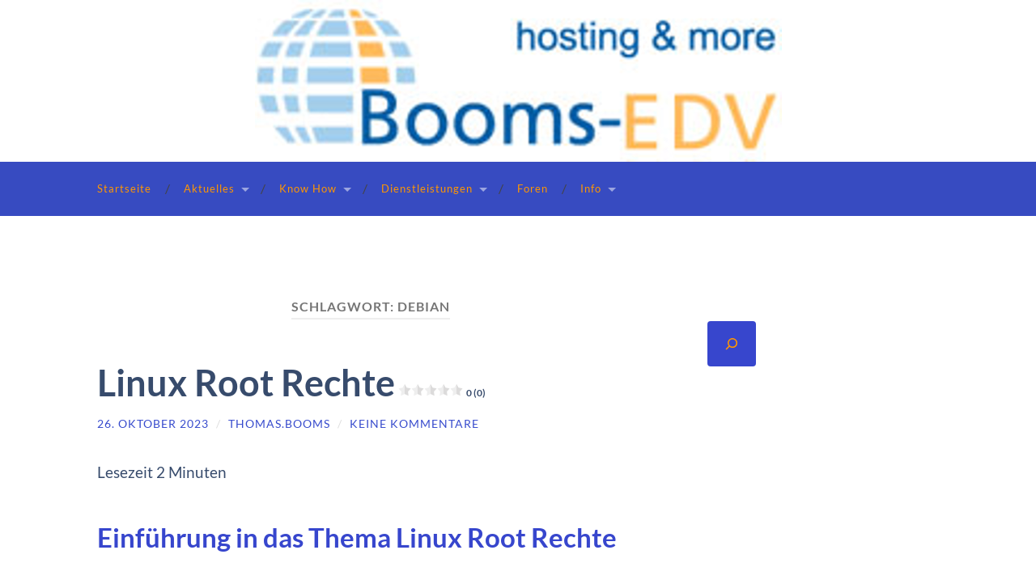

--- FILE ---
content_type: text/html; charset=UTF-8
request_url: https://booms-edv.de/tag/debian/
body_size: 27982
content:
<!DOCTYPE html>

<html lang="de" prefix="og: https://ogp.me/ns#">

	<head>

		<meta http-equiv="content-type" content="text/html" charset="UTF-8" />
		<meta name="viewport" content="width=device-width, initial-scale=1.0" >

		<link rel="profile" href="http://gmpg.org/xfn/11">

		
<!-- Suchmaschinen-Optimierung durch Rank Math PRO - https://rankmath.com/ -->
<title>debian Archive - Booms EDV</title>
<meta name="robots" content="follow, index, max-snippet:-1, max-video-preview:-1, max-image-preview:large"/>
<link rel="canonical" href="https://booms-edv.de/tag/debian/" />
<meta property="og:locale" content="de_DE" />
<meta property="og:type" content="article" />
<meta property="og:title" content="debian Archive - Booms EDV" />
<meta property="og:url" content="https://booms-edv.de/tag/debian/" />
<meta property="og:site_name" content="Booms EDV" />
<meta name="twitter:card" content="summary_large_image" />
<meta name="twitter:title" content="debian Archive - Booms EDV" />
<meta name="twitter:label1" content="Beiträge" />
<meta name="twitter:data1" content="1" />
<script type="application/ld+json" class="rank-math-schema">{"@context":"https://schema.org","@graph":[{"@type":"Person","@id":"https://booms-edv.de/#person","name":"Booms EDV","url":"https://booms-edv.de","image":{"@type":"ImageObject","@id":"https://booms-edv.de/#logo","url":"https://booms-edv.de/wp-content/uploads/2022/01/favicon-transparent.png","contentUrl":"https://booms-edv.de/wp-content/uploads/2022/01/favicon-transparent.png","caption":"Booms EDV","inLanguage":"de","width":"16","height":"16"}},{"@type":"WebSite","@id":"https://booms-edv.de/#website","url":"https://booms-edv.de","name":"Booms EDV","alternateName":"Booms EDV","publisher":{"@id":"https://booms-edv.de/#person"},"inLanguage":"de"},{"@type":"BreadcrumbList","@id":"https://booms-edv.de/tag/debian/#breadcrumb","itemListElement":[{"@type":"ListItem","position":"1","item":{"@id":"https://booms-edv.de","name":"Startseite"}},{"@type":"ListItem","position":"2","item":{"@id":"https://booms-edv.de/tag/debian/","name":"debian"}}]},{"@type":"CollectionPage","@id":"https://booms-edv.de/tag/debian/#webpage","url":"https://booms-edv.de/tag/debian/","name":"debian Archive - Booms EDV","isPartOf":{"@id":"https://booms-edv.de/#website"},"inLanguage":"de","breadcrumb":{"@id":"https://booms-edv.de/tag/debian/#breadcrumb"}}]}</script>
<!-- /Rank Math WordPress SEO Plugin -->

<link rel="amphtml" href="https://booms-edv.de/tag/debian/amp/" /><meta name="generator" content="AMP for WP 1.1.11"/><link rel='dns-prefetch' href='//cdn.jsdelivr.net' />
<link rel="alternate" type="application/rss+xml" title="Booms EDV &raquo; Feed" href="https://booms-edv.de/feed/" />
<link rel="alternate" type="application/rss+xml" title="Booms EDV &raquo; Kommentar-Feed" href="https://booms-edv.de/comments/feed/" />
<link rel="alternate" type="application/rss+xml" title="Booms EDV &raquo; Schlagwort-Feed zu debian" href="https://booms-edv.de/tag/debian/feed/" />
<style id='wp-img-auto-sizes-contain-inline-css' type='text/css'>
img:is([sizes=auto i],[sizes^="auto," i]){contain-intrinsic-size:3000px 1500px}
/*# sourceURL=wp-img-auto-sizes-contain-inline-css */
</style>
<style id='wp-emoji-styles-inline-css' type='text/css'>

	img.wp-smiley, img.emoji {
		display: inline !important;
		border: none !important;
		box-shadow: none !important;
		height: 1em !important;
		width: 1em !important;
		margin: 0 0.07em !important;
		vertical-align: -0.1em !important;
		background: none !important;
		padding: 0 !important;
	}
/*# sourceURL=wp-emoji-styles-inline-css */
</style>
<style id='wp-block-library-inline-css' type='text/css'>
:root{--wp-block-synced-color:#7a00df;--wp-block-synced-color--rgb:122,0,223;--wp-bound-block-color:var(--wp-block-synced-color);--wp-editor-canvas-background:#ddd;--wp-admin-theme-color:#007cba;--wp-admin-theme-color--rgb:0,124,186;--wp-admin-theme-color-darker-10:#006ba1;--wp-admin-theme-color-darker-10--rgb:0,107,160.5;--wp-admin-theme-color-darker-20:#005a87;--wp-admin-theme-color-darker-20--rgb:0,90,135;--wp-admin-border-width-focus:2px}@media (min-resolution:192dpi){:root{--wp-admin-border-width-focus:1.5px}}.wp-element-button{cursor:pointer}:root .has-very-light-gray-background-color{background-color:#eee}:root .has-very-dark-gray-background-color{background-color:#313131}:root .has-very-light-gray-color{color:#eee}:root .has-very-dark-gray-color{color:#313131}:root .has-vivid-green-cyan-to-vivid-cyan-blue-gradient-background{background:linear-gradient(135deg,#00d084,#0693e3)}:root .has-purple-crush-gradient-background{background:linear-gradient(135deg,#34e2e4,#4721fb 50%,#ab1dfe)}:root .has-hazy-dawn-gradient-background{background:linear-gradient(135deg,#faaca8,#dad0ec)}:root .has-subdued-olive-gradient-background{background:linear-gradient(135deg,#fafae1,#67a671)}:root .has-atomic-cream-gradient-background{background:linear-gradient(135deg,#fdd79a,#004a59)}:root .has-nightshade-gradient-background{background:linear-gradient(135deg,#330968,#31cdcf)}:root .has-midnight-gradient-background{background:linear-gradient(135deg,#020381,#2874fc)}:root{--wp--preset--font-size--normal:16px;--wp--preset--font-size--huge:42px}.has-regular-font-size{font-size:1em}.has-larger-font-size{font-size:2.625em}.has-normal-font-size{font-size:var(--wp--preset--font-size--normal)}.has-huge-font-size{font-size:var(--wp--preset--font-size--huge)}:root .has-text-align-center{text-align:center}:root .has-text-align-left{text-align:left}:root .has-text-align-right{text-align:right}.has-fit-text{white-space:nowrap!important}#end-resizable-editor-section{display:none}.aligncenter{clear:both}.items-justified-left{justify-content:flex-start}.items-justified-center{justify-content:center}.items-justified-right{justify-content:flex-end}.items-justified-space-between{justify-content:space-between}.screen-reader-text{word-wrap:normal!important;border:0;clip-path:inset(50%);height:1px;margin:-1px;overflow:hidden;padding:0;position:absolute;width:1px}.screen-reader-text:focus{background-color:#ddd;clip-path:none;color:#444;display:block;font-size:1em;height:auto;left:5px;line-height:normal;padding:15px 23px 14px;text-decoration:none;top:5px;width:auto;z-index:100000}html :where(.has-border-color){border-style:solid}html :where([style*=border-top-color]){border-top-style:solid}html :where([style*=border-right-color]){border-right-style:solid}html :where([style*=border-bottom-color]){border-bottom-style:solid}html :where([style*=border-left-color]){border-left-style:solid}html :where([style*=border-width]){border-style:solid}html :where([style*=border-top-width]){border-top-style:solid}html :where([style*=border-right-width]){border-right-style:solid}html :where([style*=border-bottom-width]){border-bottom-style:solid}html :where([style*=border-left-width]){border-left-style:solid}html :where(img[class*=wp-image-]){height:auto;max-width:100%}:where(figure){margin:0 0 1em}html :where(.is-position-sticky){--wp-admin--admin-bar--position-offset:var(--wp-admin--admin-bar--height,0px)}@media screen and (max-width:600px){html :where(.is-position-sticky){--wp-admin--admin-bar--position-offset:0px}}

/*# sourceURL=wp-block-library-inline-css */
</style><style id='layart-quotes-block-style-inline-css' type='text/css'>
:root{--animation-duration:950ms;--animation-timing-function:ease-in-out}div.easy-quotes-rotation{display:grid}div.easy-quotes-rotation div.easy-quotes-quote{grid-area:1/1;opacity:0}.la-hide,.la-show{animation-delay:10ms;animation-duration:var(--animation-duration);animation-fill-mode:both;animation-timing-function:var(--animation-timing-function)}.la-show{animation-name:rotateInFromRight}.la-hide{animation-name:rotateOutToLeft}@keyframes rotateInFromRight{0%{opacity:0;transform:translate(100%)}to{opacity:1;transform:translate(0)}}@keyframes rotateOutToLeft{0%{opacity:1;transform:translate(0)}to{opacity:0;transform:translate(-100%)}}.easy-quotes-client-selection{overflow:hidden;transition:height .3s ease-out}.easy-quotes-hidden{display:none!important}.easy-quotes-visible{display:block!important}div.easy-quotes-quote p{font-family:inherit;font-size:inherit;line-height:inherit}.la-quote{animation-duration:var(--animation-duration);animation-fill-mode:none;animation-name:fadeIn;animation-timing-function:ease-in-out}@keyframes fadeIn{0%{opacity:0}to{opacity:1}}.la-quote p{margin:0}.la-rating{margin-bottom:1em}.la-rating .la-rating-stars{display:block;width:120px}.la-rating span{font-size:.8em;font-weight:700}.la-citation{animation-duration:var(--animation-duration);animation-fill-mode:none;animation-name:fromRight;animation-timing-function:ease-in-out;margin:1em 0 0}@keyframes fromRight{0%{opacity:0;transform:translate(100px) rotate(5deg)}to{opacity:1;transform:translate(0) rotate(0)}}.la-citation-hide{display:none!important}

/*# sourceURL=https://booms-edv.de/wp-content/plugins/easy-quotes/build/easy-quotes/style-index.css */
</style>
<style id='wp-block-quote-inline-css' type='text/css'>
.wp-block-quote{box-sizing:border-box;overflow-wrap:break-word}.wp-block-quote.is-large:where(:not(.is-style-plain)),.wp-block-quote.is-style-large:where(:not(.is-style-plain)){margin-bottom:1em;padding:0 1em}.wp-block-quote.is-large:where(:not(.is-style-plain)) p,.wp-block-quote.is-style-large:where(:not(.is-style-plain)) p{font-size:1.5em;font-style:italic;line-height:1.6}.wp-block-quote.is-large:where(:not(.is-style-plain)) cite,.wp-block-quote.is-large:where(:not(.is-style-plain)) footer,.wp-block-quote.is-style-large:where(:not(.is-style-plain)) cite,.wp-block-quote.is-style-large:where(:not(.is-style-plain)) footer{font-size:1.125em;text-align:right}.wp-block-quote>cite{display:block}
/*# sourceURL=https://booms-edv.de/wp-content/plugins/gutenberg/build/styles/block-library/quote/style.min.css */
</style>
<style id='wp-block-calendar-inline-css' type='text/css'>
.wp-block-calendar{text-align:center}.wp-block-calendar td,.wp-block-calendar th{border:1px solid;padding:.25em}.wp-block-calendar th{font-weight:400}.wp-block-calendar caption{background-color:inherit}.wp-block-calendar table{border-collapse:collapse;width:100%}.wp-block-calendar table.has-background th{background-color:inherit}.wp-block-calendar table.has-text-color th{color:inherit}.wp-block-calendar :where(table:not(.has-text-color)){color:#40464d}.wp-block-calendar :where(table:not(.has-text-color)) td,.wp-block-calendar :where(table:not(.has-text-color)) th{border-color:#ddd}:where(.wp-block-calendar table:not(.has-background) th){background:#ddd}
/*# sourceURL=https://booms-edv.de/wp-content/plugins/gutenberg/build/styles/block-library/calendar/style.min.css */
</style>
<style id='wp-block-heading-inline-css' type='text/css'>
h1:where(.wp-block-heading).has-background,h2:where(.wp-block-heading).has-background,h3:where(.wp-block-heading).has-background,h4:where(.wp-block-heading).has-background,h5:where(.wp-block-heading).has-background,h6:where(.wp-block-heading).has-background{padding:1.25em 2.375em}h1.has-text-align-left[style*=writing-mode]:where([style*=vertical-lr]),h1.has-text-align-right[style*=writing-mode]:where([style*=vertical-rl]),h2.has-text-align-left[style*=writing-mode]:where([style*=vertical-lr]),h2.has-text-align-right[style*=writing-mode]:where([style*=vertical-rl]),h3.has-text-align-left[style*=writing-mode]:where([style*=vertical-lr]),h3.has-text-align-right[style*=writing-mode]:where([style*=vertical-rl]),h4.has-text-align-left[style*=writing-mode]:where([style*=vertical-lr]),h4.has-text-align-right[style*=writing-mode]:where([style*=vertical-rl]),h5.has-text-align-left[style*=writing-mode]:where([style*=vertical-lr]),h5.has-text-align-right[style*=writing-mode]:where([style*=vertical-rl]),h6.has-text-align-left[style*=writing-mode]:where([style*=vertical-lr]),h6.has-text-align-right[style*=writing-mode]:where([style*=vertical-rl]){rotate:180deg}
/*# sourceURL=https://booms-edv.de/wp-content/plugins/gutenberg/build/styles/block-library/heading/style.min.css */
</style>
<style id='wp-block-paragraph-inline-css' type='text/css'>
.is-small-text{font-size:.875em}.is-regular-text{font-size:1em}.is-large-text{font-size:2.25em}.is-larger-text{font-size:3em}.has-drop-cap:not(:focus):first-letter{float:left;font-size:8.4em;font-style:normal;font-weight:100;line-height:.68;margin:.05em .1em 0 0;text-transform:uppercase}body.rtl .has-drop-cap:not(:focus):first-letter{float:none;margin-left:.1em}p.has-drop-cap.has-background{overflow:hidden}:root :where(p.has-background){padding:1.25em 2.375em}:where(p.has-text-color:not(.has-link-color)) a{color:inherit}p.has-text-align-left[style*="writing-mode:vertical-lr"],p.has-text-align-right[style*="writing-mode:vertical-rl"]{rotate:180deg}
/*# sourceURL=https://booms-edv.de/wp-content/plugins/gutenberg/build/styles/block-library/paragraph/style.min.css */
</style>
<style id='wp-block-search-inline-css' type='text/css'>
.wp-block-search__button{margin-left:10px;word-break:normal}.wp-block-search__button.has-icon{line-height:0}.wp-block-search__button svg{fill:currentColor;height:1.25em;min-height:24px;min-width:24px;vertical-align:text-bottom;width:1.25em}:where(.wp-block-search__button){border:1px solid #ccc;padding:6px 10px}.wp-block-search__inside-wrapper{display:flex;flex:auto;flex-wrap:nowrap;max-width:100%}.wp-block-search__label{width:100%}.wp-block-search.wp-block-search__button-only .wp-block-search__button{box-sizing:border-box;display:flex;flex-shrink:0;justify-content:center;margin-left:0;max-width:100%}.wp-block-search.wp-block-search__button-only .wp-block-search__inside-wrapper{min-width:0!important;transition-property:width}.wp-block-search.wp-block-search__button-only .wp-block-search__input{flex-basis:100%;transition-duration:.3s}.wp-block-search.wp-block-search__button-only.wp-block-search__searchfield-hidden,.wp-block-search.wp-block-search__button-only.wp-block-search__searchfield-hidden .wp-block-search__inside-wrapper{overflow:hidden}.wp-block-search.wp-block-search__button-only.wp-block-search__searchfield-hidden .wp-block-search__input{border-left-width:0!important;border-right-width:0!important;flex-basis:0;flex-grow:0;margin:0;min-width:0!important;padding-left:0!important;padding-right:0!important;width:0!important}:where(.wp-block-search__input){appearance:none;border:1px solid #949494;flex-grow:1;font-family:inherit;font-size:inherit;font-style:inherit;font-weight:inherit;letter-spacing:inherit;line-height:inherit;margin-left:0;margin-right:0;min-width:3rem;padding:8px;text-decoration:unset!important;text-transform:inherit}:where(.wp-block-search__button-inside .wp-block-search__inside-wrapper){background-color:#fff;border:1px solid #949494;box-sizing:border-box;padding:4px}:where(.wp-block-search__button-inside .wp-block-search__inside-wrapper) .wp-block-search__input{border:none;border-radius:0;padding:0 4px}:where(.wp-block-search__button-inside .wp-block-search__inside-wrapper) .wp-block-search__input:focus{outline:none}:where(.wp-block-search__button-inside .wp-block-search__inside-wrapper) :where(.wp-block-search__button){padding:4px 8px}.wp-block-search.aligncenter .wp-block-search__inside-wrapper{margin:auto}.wp-block[data-align=right] .wp-block-search.wp-block-search__button-only .wp-block-search__inside-wrapper{float:right}
/*# sourceURL=https://booms-edv.de/wp-content/plugins/gutenberg/build/styles/block-library/search/style.min.css */
</style>
<style id='wp-block-tag-cloud-inline-css' type='text/css'>
.wp-block-tag-cloud{box-sizing:border-box}.wp-block-tag-cloud.aligncenter{justify-content:center;text-align:center}.wp-block-tag-cloud a{display:inline-block;margin-right:5px}.wp-block-tag-cloud span{display:inline-block;margin-left:5px;text-decoration:none}:root :where(.wp-block-tag-cloud.is-style-outline){display:flex;flex-wrap:wrap;gap:1ch}:root :where(.wp-block-tag-cloud.is-style-outline a){border:1px solid;font-size:unset!important;margin-right:0;padding:1ch 2ch;text-decoration:none!important}
/*# sourceURL=https://booms-edv.de/wp-content/plugins/gutenberg/build/styles/block-library/tag-cloud/style.min.css */
</style>
<style id='global-styles-inline-css' type='text/css'>
:root{--wp--preset--aspect-ratio--square: 1;--wp--preset--aspect-ratio--4-3: 4/3;--wp--preset--aspect-ratio--3-4: 3/4;--wp--preset--aspect-ratio--3-2: 3/2;--wp--preset--aspect-ratio--2-3: 2/3;--wp--preset--aspect-ratio--16-9: 16/9;--wp--preset--aspect-ratio--9-16: 9/16;--wp--preset--color--black: #000000;--wp--preset--color--cyan-bluish-gray: #abb8c3;--wp--preset--color--white: #fff;--wp--preset--color--pale-pink: #f78da7;--wp--preset--color--vivid-red: #cf2e2e;--wp--preset--color--luminous-vivid-orange: #ff6900;--wp--preset--color--luminous-vivid-amber: #fcb900;--wp--preset--color--light-green-cyan: #7bdcb5;--wp--preset--color--vivid-green-cyan: #00d084;--wp--preset--color--pale-cyan-blue: #8ed1fc;--wp--preset--color--vivid-cyan-blue: #0693e3;--wp--preset--color--vivid-purple: #9b51e0;--wp--preset--color--accent: #ff9700;--wp--preset--color--dark-gray: #444;--wp--preset--color--medium-gray: #666;--wp--preset--color--light-gray: #888;--wp--preset--gradient--vivid-cyan-blue-to-vivid-purple: linear-gradient(135deg,rgb(6,147,227) 0%,rgb(155,81,224) 100%);--wp--preset--gradient--light-green-cyan-to-vivid-green-cyan: linear-gradient(135deg,rgb(122,220,180) 0%,rgb(0,208,130) 100%);--wp--preset--gradient--luminous-vivid-amber-to-luminous-vivid-orange: linear-gradient(135deg,rgb(252,185,0) 0%,rgb(255,105,0) 100%);--wp--preset--gradient--luminous-vivid-orange-to-vivid-red: linear-gradient(135deg,rgb(255,105,0) 0%,rgb(207,46,46) 100%);--wp--preset--gradient--very-light-gray-to-cyan-bluish-gray: linear-gradient(135deg,rgb(238,238,238) 0%,rgb(169,184,195) 100%);--wp--preset--gradient--cool-to-warm-spectrum: linear-gradient(135deg,rgb(74,234,220) 0%,rgb(151,120,209) 20%,rgb(207,42,186) 40%,rgb(238,44,130) 60%,rgb(251,105,98) 80%,rgb(254,248,76) 100%);--wp--preset--gradient--blush-light-purple: linear-gradient(135deg,rgb(255,206,236) 0%,rgb(152,150,240) 100%);--wp--preset--gradient--blush-bordeaux: linear-gradient(135deg,rgb(254,205,165) 0%,rgb(254,45,45) 50%,rgb(107,0,62) 100%);--wp--preset--gradient--luminous-dusk: linear-gradient(135deg,rgb(255,203,112) 0%,rgb(199,81,192) 50%,rgb(65,88,208) 100%);--wp--preset--gradient--pale-ocean: linear-gradient(135deg,rgb(255,245,203) 0%,rgb(182,227,212) 50%,rgb(51,167,181) 100%);--wp--preset--gradient--electric-grass: linear-gradient(135deg,rgb(202,248,128) 0%,rgb(113,206,126) 100%);--wp--preset--gradient--midnight: linear-gradient(135deg,rgb(2,3,129) 0%,rgb(40,116,252) 100%);--wp--preset--font-size--small: 16px;--wp--preset--font-size--medium: 20px;--wp--preset--font-size--large: 24px;--wp--preset--font-size--x-large: 42px;--wp--preset--font-size--regular: 19px;--wp--preset--font-size--larger: 32px;--wp--preset--spacing--20: 0.44rem;--wp--preset--spacing--30: 0.67rem;--wp--preset--spacing--40: 1rem;--wp--preset--spacing--50: 1.5rem;--wp--preset--spacing--60: 2.25rem;--wp--preset--spacing--70: 3.38rem;--wp--preset--spacing--80: 5.06rem;--wp--preset--shadow--natural: 6px 6px 9px rgba(0, 0, 0, 0.2);--wp--preset--shadow--deep: 12px 12px 50px rgba(0, 0, 0, 0.4);--wp--preset--shadow--sharp: 6px 6px 0px rgba(0, 0, 0, 0.2);--wp--preset--shadow--outlined: 6px 6px 0px -3px rgb(255, 255, 255), 6px 6px rgb(0, 0, 0);--wp--preset--shadow--crisp: 6px 6px 0px rgb(0, 0, 0);}:where(body) { margin: 0; }:where(.is-layout-flex){gap: 0.5em;}:where(.is-layout-grid){gap: 0.5em;}body .is-layout-flex{display: flex;}.is-layout-flex{flex-wrap: wrap;align-items: center;}.is-layout-flex > :is(*, div){margin: 0;}body .is-layout-grid{display: grid;}.is-layout-grid > :is(*, div){margin: 0;}body{padding-top: 0px;padding-right: 0px;padding-bottom: 0px;padding-left: 0px;}:root :where(.wp-element-button, .wp-block-button__link){background-color: #32373c;border-width: 0;color: #fff;font-family: inherit;font-size: inherit;font-style: inherit;font-weight: inherit;letter-spacing: inherit;line-height: inherit;padding-top: calc(0.667em + 2px);padding-right: calc(1.333em + 2px);padding-bottom: calc(0.667em + 2px);padding-left: calc(1.333em + 2px);text-decoration: none;text-transform: inherit;}.has-black-color{color: var(--wp--preset--color--black) !important;}.has-cyan-bluish-gray-color{color: var(--wp--preset--color--cyan-bluish-gray) !important;}.has-white-color{color: var(--wp--preset--color--white) !important;}.has-pale-pink-color{color: var(--wp--preset--color--pale-pink) !important;}.has-vivid-red-color{color: var(--wp--preset--color--vivid-red) !important;}.has-luminous-vivid-orange-color{color: var(--wp--preset--color--luminous-vivid-orange) !important;}.has-luminous-vivid-amber-color{color: var(--wp--preset--color--luminous-vivid-amber) !important;}.has-light-green-cyan-color{color: var(--wp--preset--color--light-green-cyan) !important;}.has-vivid-green-cyan-color{color: var(--wp--preset--color--vivid-green-cyan) !important;}.has-pale-cyan-blue-color{color: var(--wp--preset--color--pale-cyan-blue) !important;}.has-vivid-cyan-blue-color{color: var(--wp--preset--color--vivid-cyan-blue) !important;}.has-vivid-purple-color{color: var(--wp--preset--color--vivid-purple) !important;}.has-accent-color{color: var(--wp--preset--color--accent) !important;}.has-dark-gray-color{color: var(--wp--preset--color--dark-gray) !important;}.has-medium-gray-color{color: var(--wp--preset--color--medium-gray) !important;}.has-light-gray-color{color: var(--wp--preset--color--light-gray) !important;}.has-black-background-color{background-color: var(--wp--preset--color--black) !important;}.has-cyan-bluish-gray-background-color{background-color: var(--wp--preset--color--cyan-bluish-gray) !important;}.has-white-background-color{background-color: var(--wp--preset--color--white) !important;}.has-pale-pink-background-color{background-color: var(--wp--preset--color--pale-pink) !important;}.has-vivid-red-background-color{background-color: var(--wp--preset--color--vivid-red) !important;}.has-luminous-vivid-orange-background-color{background-color: var(--wp--preset--color--luminous-vivid-orange) !important;}.has-luminous-vivid-amber-background-color{background-color: var(--wp--preset--color--luminous-vivid-amber) !important;}.has-light-green-cyan-background-color{background-color: var(--wp--preset--color--light-green-cyan) !important;}.has-vivid-green-cyan-background-color{background-color: var(--wp--preset--color--vivid-green-cyan) !important;}.has-pale-cyan-blue-background-color{background-color: var(--wp--preset--color--pale-cyan-blue) !important;}.has-vivid-cyan-blue-background-color{background-color: var(--wp--preset--color--vivid-cyan-blue) !important;}.has-vivid-purple-background-color{background-color: var(--wp--preset--color--vivid-purple) !important;}.has-accent-background-color{background-color: var(--wp--preset--color--accent) !important;}.has-dark-gray-background-color{background-color: var(--wp--preset--color--dark-gray) !important;}.has-medium-gray-background-color{background-color: var(--wp--preset--color--medium-gray) !important;}.has-light-gray-background-color{background-color: var(--wp--preset--color--light-gray) !important;}.has-black-border-color{border-color: var(--wp--preset--color--black) !important;}.has-cyan-bluish-gray-border-color{border-color: var(--wp--preset--color--cyan-bluish-gray) !important;}.has-white-border-color{border-color: var(--wp--preset--color--white) !important;}.has-pale-pink-border-color{border-color: var(--wp--preset--color--pale-pink) !important;}.has-vivid-red-border-color{border-color: var(--wp--preset--color--vivid-red) !important;}.has-luminous-vivid-orange-border-color{border-color: var(--wp--preset--color--luminous-vivid-orange) !important;}.has-luminous-vivid-amber-border-color{border-color: var(--wp--preset--color--luminous-vivid-amber) !important;}.has-light-green-cyan-border-color{border-color: var(--wp--preset--color--light-green-cyan) !important;}.has-vivid-green-cyan-border-color{border-color: var(--wp--preset--color--vivid-green-cyan) !important;}.has-pale-cyan-blue-border-color{border-color: var(--wp--preset--color--pale-cyan-blue) !important;}.has-vivid-cyan-blue-border-color{border-color: var(--wp--preset--color--vivid-cyan-blue) !important;}.has-vivid-purple-border-color{border-color: var(--wp--preset--color--vivid-purple) !important;}.has-accent-border-color{border-color: var(--wp--preset--color--accent) !important;}.has-dark-gray-border-color{border-color: var(--wp--preset--color--dark-gray) !important;}.has-medium-gray-border-color{border-color: var(--wp--preset--color--medium-gray) !important;}.has-light-gray-border-color{border-color: var(--wp--preset--color--light-gray) !important;}.has-vivid-cyan-blue-to-vivid-purple-gradient-background{background: var(--wp--preset--gradient--vivid-cyan-blue-to-vivid-purple) !important;}.has-light-green-cyan-to-vivid-green-cyan-gradient-background{background: var(--wp--preset--gradient--light-green-cyan-to-vivid-green-cyan) !important;}.has-luminous-vivid-amber-to-luminous-vivid-orange-gradient-background{background: var(--wp--preset--gradient--luminous-vivid-amber-to-luminous-vivid-orange) !important;}.has-luminous-vivid-orange-to-vivid-red-gradient-background{background: var(--wp--preset--gradient--luminous-vivid-orange-to-vivid-red) !important;}.has-very-light-gray-to-cyan-bluish-gray-gradient-background{background: var(--wp--preset--gradient--very-light-gray-to-cyan-bluish-gray) !important;}.has-cool-to-warm-spectrum-gradient-background{background: var(--wp--preset--gradient--cool-to-warm-spectrum) !important;}.has-blush-light-purple-gradient-background{background: var(--wp--preset--gradient--blush-light-purple) !important;}.has-blush-bordeaux-gradient-background{background: var(--wp--preset--gradient--blush-bordeaux) !important;}.has-luminous-dusk-gradient-background{background: var(--wp--preset--gradient--luminous-dusk) !important;}.has-pale-ocean-gradient-background{background: var(--wp--preset--gradient--pale-ocean) !important;}.has-electric-grass-gradient-background{background: var(--wp--preset--gradient--electric-grass) !important;}.has-midnight-gradient-background{background: var(--wp--preset--gradient--midnight) !important;}.has-small-font-size{font-size: var(--wp--preset--font-size--small) !important;}.has-medium-font-size{font-size: var(--wp--preset--font-size--medium) !important;}.has-large-font-size{font-size: var(--wp--preset--font-size--large) !important;}.has-x-large-font-size{font-size: var(--wp--preset--font-size--x-large) !important;}.has-regular-font-size{font-size: var(--wp--preset--font-size--regular) !important;}.has-larger-font-size{font-size: var(--wp--preset--font-size--larger) !important;}
/*# sourceURL=global-styles-inline-css */
</style>

<style id='classic-theme-styles-inline-css' type='text/css'>
.wp-block-button__link{background-color:#32373c;border-radius:9999px;box-shadow:none;color:#fff;font-size:1.125em;padding:calc(.667em + 2px) calc(1.333em + 2px);text-decoration:none}.wp-block-file__button{background:#32373c;color:#fff}.wp-block-accordion-heading{margin:0}.wp-block-accordion-heading__toggle{background-color:inherit!important;color:inherit!important}.wp-block-accordion-heading__toggle:not(:focus-visible){outline:none}.wp-block-accordion-heading__toggle:focus,.wp-block-accordion-heading__toggle:hover{background-color:inherit!important;border:none;box-shadow:none;color:inherit;padding:var(--wp--preset--spacing--20,1em) 0;text-decoration:none}.wp-block-accordion-heading__toggle:focus-visible{outline:auto;outline-offset:0}
/*# sourceURL=https://booms-edv.de/wp-content/plugins/gutenberg/build/styles/block-library/classic.min.css */
</style>
<link rel='stylesheet' id='bbp-default-css' href='https://booms-edv.de/wp-content/plugins/bbpress/templates/default/css/bbpress.min.css?ver=2.6.14' type='text/css' media='all' />
<link rel='stylesheet' id='cptch_stylesheet-css' href='https://booms-edv.de/wp-content/plugins/captcha-bws/css/front_end_style.css?ver=5.2.7' type='text/css' media='all' />
<link rel='stylesheet' id='dashicons-css' href='https://booms-edv.de/wp-includes/css/dashicons.min.css?ver=6.9' type='text/css' media='all' />
<link rel='stylesheet' id='cptch_desktop_style-css' href='https://booms-edv.de/wp-content/plugins/captcha-bws/css/desktop_style.css?ver=5.2.7' type='text/css' media='all' />
<link rel='stylesheet' id='secure-copy-content-protection-public-css' href='https://booms-edv.de/wp-content/plugins/secure-copy-content-protection/public/css/secure-copy-content-protection-public.css?ver=4.9.9' type='text/css' media='all' />
<link rel='stylesheet' id='toc-screen-css' href='https://booms-edv.de/wp-content/plugins/table-of-contents-plus/screen.min.css?ver=2411.1' type='text/css' media='all' />
<style id='toc-screen-inline-css' type='text/css'>
div#toc_container {width: 100%;}
/*# sourceURL=toc-screen-inline-css */
</style>
<link rel='stylesheet' id='yasrcss-css' href='https://booms-edv.de/wp-content/plugins/yet-another-stars-rating/includes/css/yasr.css?ver=3.4.15' type='text/css' media='all' />
<style id='yasrcss-inline-css' type='text/css'>

            .yasr-star-rating {
                background-image: url('https://booms-edv.de/wp-content/plugins/yet-another-stars-rating/includes/img/star_2.svg');
            }
            .yasr-star-rating .yasr-star-value {
                background: url('https://booms-edv.de/wp-content/plugins/yet-another-stars-rating/includes/img/star_3.svg') ;
            }
/*# sourceURL=yasrcss-inline-css */
</style>
<link rel='stylesheet' id='newsletter-css' href='https://booms-edv.de/wp-content/plugins/newsletter/style.css?ver=9.1.2' type='text/css' media='all' />
<link rel='stylesheet' id='hemingway_googleFonts-css' href='https://booms-edv.de/wp-content/themes/hemingway/assets/css/fonts.css' type='text/css' media='all' />
<link rel='stylesheet' id='hemingway_style-css' href='https://booms-edv.de/wp-content/themes/hemingway/style.css?ver=2.3.2' type='text/css' media='all' />
<script type="text/javascript" src="https://booms-edv.de/wp-content/plugins/easy-quotes/public/js/easy-quotes.js?ver=1.3.7" id="easy-quotes-script-js"></script>
<script type="text/javascript" src="https://booms-edv.de/wp-includes/js/jquery/jquery.min.js?ver=3.7.1" id="jquery-core-js"></script>
<script type="text/javascript" src="https://booms-edv.de/wp-includes/js/jquery/jquery-migrate.min.js?ver=3.4.1" id="jquery-migrate-js"></script>
<link rel="https://api.w.org/" href="https://booms-edv.de/wp-json/" /><link rel="alternate" title="JSON" type="application/json" href="https://booms-edv.de/wp-json/wp/v2/tags/148" /><link rel="EditURI" type="application/rsd+xml" title="RSD" href="https://booms-edv.de/xmlrpc.php?rsd" />
<meta name="generator" content="WordPress 6.9" />
		<!-- Custom Logo: hide header text -->
		<style id="custom-logo-css" type="text/css">
			.site-title, .site-description {
				position: absolute;
				clip-path: inset(50%);
			}
		</style>
		<style type="text/css"><!-- Customizer CSS -->::selection { background-color: #ff9700; }.featured-media .sticky-post { background-color: #ff9700; }fieldset legend { background-color: #ff9700; }:root .has-accent-background-color { background-color: #ff9700; }button:hover { background-color: #ff9700; }.button:hover { background-color: #ff9700; }.faux-button:hover { background-color: #ff9700; }a.more-link:hover { background-color: #ff9700; }.wp-block-button__link:hover { background-color: #ff9700; }.is-style-outline .wp-block-button__link.has-accent-color:hover { background-color: #ff9700; }.wp-block-file__button:hover { background-color: #ff9700; }input[type="button"]:hover { background-color: #ff9700; }input[type="reset"]:hover { background-color: #ff9700; }input[type="submit"]:hover { background-color: #ff9700; }.post-tags a:hover { background-color: #ff9700; }.content #respond input[type="submit"]:hover { background-color: #ff9700; }.search-form .search-submit { background-color: #ff9700; }.sidebar .tagcloud a:hover { background-color: #ff9700; }.footer .tagcloud a:hover { background-color: #ff9700; }.is-style-outline .wp-block-button__link.has-accent-color:hover { border-color: #ff9700; }.post-tags a:hover:after { border-right-color: #ff9700; }a { color: #ff9700; }.blog-title a:hover { color: #ff9700; }.blog-menu a:hover { color: #ff9700; }.post-title a:hover { color: #ff9700; }.post-meta a:hover { color: #ff9700; }.blog .format-quote blockquote cite a:hover { color: #ff9700; }:root .has-accent-color { color: #ff9700; }.post-categories a { color: #ff9700; }.post-categories a:hover { color: #ff9700; }.post-nav a:hover { color: #ff9700; }.archive-nav a:hover { color: #ff9700; }.comment-meta-content cite a:hover { color: #ff9700; }.comment-meta-content p a:hover { color: #ff9700; }.comment-actions a:hover { color: #ff9700; }#cancel-comment-reply-link { color: #ff9700; }#cancel-comment-reply-link:hover { color: #ff9700; }.widget-title a { color: #ff9700; }.widget-title a:hover { color: #ff9700; }.widget_text a { color: #ff9700; }.widget_text a:hover { color: #ff9700; }.widget_rss a { color: #ff9700; }.widget_rss a:hover { color: #ff9700; }.widget_archive a { color: #ff9700; }.widget_archive a:hover { color: #ff9700; }.widget_meta a { color: #ff9700; }.widget_meta a:hover { color: #ff9700; }.widget_recent_comments a { color: #ff9700; }.widget_recent_comments a:hover { color: #ff9700; }.widget_pages a { color: #ff9700; }.widget_pages a:hover { color: #ff9700; }.widget_links a { color: #ff9700; }.widget_links a:hover { color: #ff9700; }.widget_recent_entries a { color: #ff9700; }.widget_recent_entries a:hover { color: #ff9700; }.widget_categories a { color: #ff9700; }.widget_categories a:hover { color: #ff9700; }#wp-calendar a { color: #ff9700; }#wp-calendar a:hover { color: #ff9700; }#wp-calendar tfoot a:hover { color: #ff9700; }.wp-calendar-nav a:hover { color: #ff9700; }.widgetmore a { color: #ff9700; }.widgetmore a:hover { color: #ff9700; }</style><!-- /Customizer CSS --><style type="text/css" id="custom-background-css">
body.custom-background { background-color: #ffffff; }
</style>
	<script type="text/javascript" id="google_gtagjs" src="https://www.googletagmanager.com/gtag/js?id=G-VBL3XER05K" async="async"></script>
<script type="text/javascript" id="google_gtagjs-inline">
/* <![CDATA[ */
window.dataLayer = window.dataLayer || [];function gtag(){dataLayer.push(arguments);}gtag('js', new Date());gtag('config', 'G-VBL3XER05K', {} );
/* ]]> */
</script>
    <script>
		if(screen.width<769){
        	window.location = "https://booms-edv.de/tag/debian/amp/";
        }
    	</script>
<link rel="icon" href="https://booms-edv.de/wp-content/uploads/2022/01/favicon-transparent.png" sizes="32x32" />
<link rel="icon" href="https://booms-edv.de/wp-content/uploads/2022/01/favicon-transparent.png" sizes="192x192" />
<link rel="apple-touch-icon" href="https://booms-edv.de/wp-content/uploads/2022/01/favicon-transparent.png" />
<meta name="msapplication-TileImage" content="https://booms-edv.de/wp-content/uploads/2022/01/favicon-transparent.png" />
		<style type="text/css" id="wp-custom-css">
			.header {
	background-size:contain;
}

.blog-info {
	background: #1d1d1d;
	display: none;
	padding: 30px;
}

.section.bg-dark-light {
	background: #FFFFFF;
}

.section.bg-dark {
	background:  #374bc1;
}

.post-title {
	color: #374b6c;
}

.post-title a {
	color: #374b6c;
}

body {
	color: #374b6c;
}

/* 20231027 0133, 20231107 00:16 */
ol, li {
	#color: #3746cd;
	#color: #ff9700;
	text-align: none; // 20231202 0139, 20231230 0213
}



/*
h1 h2 h3 h4 h5 h6 faux-heading {
	color: #2d2d2d;//374b6c, ff9700, ffff
}
*/

.blog-menu .current-menu-item > a {
	color: #ff9700;
}

.blog-menu ul li {
	background: #374bc1;
	color: #ff9700;
}

.blog-menu li:hover > a {
	color: #ff9700;
}

.blog-menu li:hover a {
	background-color: #374bc1;
	color: #ff9700;
}

.blog-menu a {
	text-transform: none;
	color: #ff9700;
}

.footer .widget {
	border-bottom-color: #ff9700;
}

/* 20231128 0241 */
.footer .widget-content ul li {
	border-top-color: #ff9700;
	color: #ff9700;
}


/*
a {
	color: #374bb5d;
}
*/

.footer .widget-title {
	background-color: #ff9700;
}

.toggle-container {
	background: #374bc1;
}

/*
h1, h2, h3, h4, h5, h6, .faux-heading {
	color: #2d2d2d;//374bc6;
}
*/

.widget-title {
	border-radius:10px;
	text-indent: 5px;
	text-transform: none;
}

.post-content blockquote {
	border-radius: 10px;
}

button:hover, .button:hover, .faux-button:hover, a.more-link:hover, .wp-block-button__link:hover, .wp-block-file__button:hover, input[type="button"]:hover, input[type="reset"]:hover, input[type="submit"]:hover {
	background-color: #374b6c;
	color: #fff;
}

button {
	color: #ff9700;
	background-color: #3746cd;
}

.post-title {
	color: #3746cd;
}

/* changed 20230916 0354 */
h1, h2, h3, h4 ,h5, h6, .faux-heading {
	color: #3746cd;
	//background-color: #ffffff; #ff9700;
	//border-radius: 10px;
	//text-indent: 5px;
}

/*p,*//* ol*/ {
	text-align: justify;
#	color: #3746cd; /* 20230919 2339 */
	color: #ff9700; /* 20231027 0003 */
}

a, hover {
	color: #ff9700;#3746cd;
	/*text-decoration: underline;*/ /* 20230920 0012 */
	/*text-decoration-color: #ff9700;*/ /* 20230920 0012 */
	  
}

.cat-item, hover {
	color: #ff9700;
}

a {
	#color: #ff9700;
	#text-decoration: underline;
}

/* 20230914 0001 */
.post-meta a {
	color: #374bcd;
}

/* 20230914 0001 */
.post-tags a {
	#ackground-color: #ff9700;
	color: #374bcd;
}

/* 20230914 0001 */
.post-nav a {
	#olor: #3746cd;
}

/* 20230914 0017 */
.comments-title, #reply-title, .pingbacks-title {
  color: #3746cd;
}

/* 20230914 0026 */
input[type="submit"] {
	background-color: #ff9700;
	color: #3746cd;
}

/* 20230829 00:59 Zum Test für bessere Lesbarkeit: Zunächst Footer-Farben:*/

/*
.section.bg-dark {
	background: #ff9700;
}

.footer .widget-title {
	background: #3746cd;
}

a {
	color: #3746cd;
}

.footer .widget-content {
	#37466c;
}
*/

/* 20230829 01:15 Zum Test für bessere Lesbarkeit: Top-Navitations-Farben*/

/*
.section.bg-dark {
	background:  #ff9700;
}

.blog-menu .current-menu-item > a {
	color: #3746cd;ff9700;
}

.blog-menu li:hover > a {
	color: #ff9700;
}

.blog-menu li:hover a {
	background-color: #ff9700;3746cd;
	color: #3746cd;ff9700;
}

.blog-menu a {
	text-transform: none;
	color: #3746cd;
}

.blog-menu ul li {
	background: #ff9700;
	color: #374bc1;
}
*/

/* 20230905 CSS tags*/
# buggy yet
.post-tags {
	#background: #1abc8c; // green
	background: #ff9700; // orange
	#background: 767676; // gray
}
.post-tags a {
	#background: #ff9700;
}
.post-tags a:hover {
	background: #ff9700;
	color: #3746cd;
}

/* 20230906 0223 code snippets */
.post-content pre {
	border-radius: 10px;
}

/* 20230907 0109 calendar colours */
.footer #wp-calendar caption, .footer #wp-calendar thead {
  border-bottom-color: #ff9700;
}
#wp-calendar caption, #wp-calendar thead {
  color: #ff9700;
}
#wp-calendar caption, #wp-calendar th, #wp-calendar td {
  border: none;
  color: white;
  padding: 4% 2%;
}
#wp-calendar thead th {
  font-weight: bold;
  text-transform: uppercase;
  font-size: 0.9em;
  background-color: #ff9700;
}
#wp-calendar tfoot a:hover, .wp-calendar-nav a:hover {
  text-decoration: none;
  color: #1abc9c;
}
#wp-calendar tfoot a, .wp-calendar-nav a {
  display: block;
  #color: #767676;
  padding: 0.6em;
  color: #ff9700;
}
.footer #wp-calendar tfoot, .footer .wp-calendar-nav {
  border-top-color: #ff9700;
}

/* 20230907 0119 Quotations colours */
div.easy-quotes-quote p {
  font-family: inherit;
  font-size: inherit;
  line-height: inherit;
  color: white;
}

/* 20230907 0120 Widget headlines: font-size increased */
.widget-title {
  color: #444;
  font-family: 'Raleway', sans-serif;
  font-size: 1.0rem;
  font-weight: 700;
  margin: 0 0 20px 0;
  text-transform: none;
}

/* 20230907 2308 Login Updates */
.login form .login form {
	border-radius: 10px;
}

.login form .input, .login form input[type="checkbox"], .login input[type="text"] {
	border-radius: 10px;
}

.login form {
  margin-top: 20px;
  margin-left: 0;
  padding: 26px 24px 34px;
  font-weight: 400;
  overflow: hidden;
  background: #ff9700;
  border: 1px solid #c3c4c7;
  box-shadow: 0 1px 3px rgba(0,0,0,.04);
  border-radius: 10px;
}

body.login {
  background-color: lightblue;
}

@media (max-width:800px) {
	.mobile-menu a {
		background-color: #3746cd;
		text-transform: none;
		color: #ff9700;
	}
}

@media (max-width: 800px) {
  .search-toggle .metal {
    background-color: #ffffff;
    border-radius: 999px;
    height: 24px;
    left: 6px;
    top: 14px;
    width: 24px;
  }
}

/* 20230930 0032 */
.post-content a {
	color: #3746cd;
	text-decoration: underline;
	text-decoration-color: #ff9700; /* 20230930 2236 */
}

/* 20231108 0335, 20240331 0103 */
.post-content ol, ul {
	color: #3746cd;
	text-align: justify
}

/* 20231001 1515 */
.search-submit {
	#color: #3746cd;
	color: #ff9700;
}

/* 20231027 0012 */
p {
	color: #3746cd;
	text-align: justify;
}

/* 20231102 0245 */
:root .has-accent-background-color {
  background-color: #ff9700;
	border-radius: 10px;
}

/* 20231127 0630 */
.credits-left {
	color: #FFFFFF;
}

/* 20231222 0341 */
.blog-menu li {
  text-align: left;
}

/* 29231230 0144 */
#toc_container {
	border-radius: 10px;
}
		</style>
		
	</head>
	
	<body class="archive tag tag-debian tag-148 custom-background wp-theme-hemingway">

		
<script type="text/javascript" id="bbp-swap-no-js-body-class">
	document.body.className = document.body.className.replace( 'bbp-no-js', 'bbp-js' );
</script>


		<a class="skip-link button" href="#site-content">Zum Inhalt springen</a>
	
		<div class="big-wrapper">
	
			<div class="header-cover section bg-dark-light no-padding">

						
				<div class="header section" style="background-image: url( https://booms-edv.de/wp-content/uploads/2023/03/logo_booms-edv-transparent-1280x393-1-e1679615842366.png );">
							
					<div class="header-inner section-inner">
					
											
							<div class="blog-info">
							
																	<div class="blog-title">
										<a href="https://booms-edv.de" rel="home">Booms EDV</a>
									</div>
																
																	<p class="blog-description">Internetdienste aus Hamm/Westfalen</p>
															
							</div><!-- .blog-info -->
							
															
					</div><!-- .header-inner -->
								
				</div><!-- .header -->
			
			</div><!-- .bg-dark -->
			
			<div class="navigation section no-padding bg-dark">
			
				<div class="navigation-inner section-inner group">
				
					<div class="toggle-container section-inner hidden">
			
						<button type="button" class="nav-toggle toggle">
							<div class="bar"></div>
							<div class="bar"></div>
							<div class="bar"></div>
							<span class="screen-reader-text">Mobile-Menü ein-/ausblenden</span>
						</button>
						
						<button type="button" class="search-toggle toggle">
							<div class="metal"></div>
							<div class="glass"></div>
							<div class="handle"></div>
							<span class="screen-reader-text">Suchfeld ein-/ausblenden</span>
						</button>
											
					</div><!-- .toggle-container -->
					
					<div class="blog-search hidden">
						<form role="search" method="get" class="search-form" action="https://booms-edv.de/">
				<label>
					<span class="screen-reader-text">Suche nach:</span>
					<input type="search" class="search-field" placeholder="Suchen …" value="" name="s" />
				</label>
				<input type="submit" class="search-submit" value="Suchen" />
			</form>					</div><!-- .blog-search -->
				
					<ul class="blog-menu">
						<li id="menu-item-21" class="menu-item menu-item-type-custom menu-item-object-custom menu-item-home menu-item-21"><a href="https://booms-edv.de/">Startseite</a></li>
<li id="menu-item-782" class="menu-item menu-item-type-post_type menu-item-object-page menu-item-has-children menu-item-782"><a href="https://booms-edv.de/aktuelles/">Aktuelles</a>
<ul class="sub-menu">
	<li id="menu-item-2258" class="menu-item menu-item-type-post_type menu-item-object-post menu-item-2258"><a href="https://booms-edv.de/informationen-zum-stromzaehlerwechsel/">Interessante Informationen zum Stromzählerwechsel der Stadtwerke Hamm: 14+ Fragen</a></li>
	<li id="menu-item-842" class="menu-item menu-item-type-post_type menu-item-object-page menu-item-842"><a href="https://booms-edv.de/stellenangebote/">Stellenangebote</a></li>
</ul>
</li>
<li id="menu-item-142" class="menu-item menu-item-type-post_type menu-item-object-page menu-item-has-children menu-item-142"><a href="https://booms-edv.de/category-know-how/">Know How</a>
<ul class="sub-menu">
	<li id="menu-item-1569" class="menu-item menu-item-type-post_type menu-item-object-page menu-item-has-children menu-item-1569"><a href="https://booms-edv.de/e-mail/">E-Mail</a>
	<ul class="sub-menu">
		<li id="menu-item-2150" class="menu-item menu-item-type-post_type menu-item-object-post menu-item-2150"><a href="https://booms-edv.de/e-mail-einrichten/">E-Mail einrichten</a></li>
		<li id="menu-item-1408" class="menu-item menu-item-type-post_type menu-item-object-post menu-item-1408"><a href="https://booms-edv.de/sichere-kennwoerter/">Sichere Kennwörter</a></li>
		<li id="menu-item-674" class="menu-item menu-item-type-post_type menu-item-object-post menu-item-674"><a href="https://booms-edv.de/unerwunschte-e-mail-im-postfach/">Unerwünschte E Mail im Postfach</a></li>
		<li id="menu-item-654" class="menu-item menu-item-type-post_type menu-item-object-page menu-item-654"><a href="https://booms-edv.de/spamschutz/">Spamschutz: Spam und Ham trainieren</a></li>
		<li id="menu-item-653" class="menu-item menu-item-type-post_type menu-item-object-page menu-item-653"><a href="https://booms-edv.de/sieve-regeln-im-postfach/">Sieve: Regeln im Postfach</a></li>
	</ul>
</li>
	<li id="menu-item-1337" class="menu-item menu-item-type-post_type menu-item-object-page menu-item-has-children menu-item-1337"><a href="https://booms-edv.de/server/">Server</a>
	<ul class="sub-menu">
		<li id="menu-item-2607" class="menu-item menu-item-type-post_type menu-item-object-post menu-item-2607"><a href="https://booms-edv.de/linux-root-rechte/">Linux Root Rechte</a></li>
		<li id="menu-item-1338" class="menu-item menu-item-type-post_type menu-item-object-post menu-item-1338"><a href="https://booms-edv.de/proftpd-autostart-verhindern/">proFTPd Autostart verhindern</a></li>
	</ul>
</li>
	<li id="menu-item-2049" class="menu-item menu-item-type-post_type menu-item-object-page menu-item-has-children menu-item-2049"><a href="https://booms-edv.de/wordpress/">WordPress</a>
	<ul class="sub-menu">
		<li id="menu-item-2055" class="menu-item menu-item-type-post_type menu-item-object-page menu-item-2055"><a href="https://booms-edv.de/wordpress-konfigurieren/">WordPress konfigurieren</a></li>
		<li id="menu-item-1572" class="menu-item menu-item-type-post_type menu-item-object-page menu-item-has-children menu-item-1572"><a href="https://booms-edv.de/konvertierung/">Konvertierung</a>
		<ul class="sub-menu">
			<li id="menu-item-1608" class="menu-item menu-item-type-post_type menu-item-object-post menu-item-1608"><a href="https://booms-edv.de/pdf-konvertieren-in-ein-posting/">PDF konvertieren in ein Posting</a></li>
		</ul>
</li>
		<li id="menu-item-2527" class="menu-item menu-item-type-post_type menu-item-object-post menu-item-2527"><a href="https://booms-edv.de/wordpress-rss-feeds-rich-site-summary-wie-sie-es-nutzen-koennen/">WordPress RSS Feeds: How To</a></li>
		<li id="menu-item-3600" class="menu-item menu-item-type-post_type menu-item-object-post menu-item-3600"><a href="https://booms-edv.de/wordpress-webanalyse/">Einige großartige WordPress Webanalyse Tools: 8+ Lösungen</a></li>
		<li id="menu-item-3222" class="menu-item menu-item-type-post_type menu-item-object-post menu-item-3222"><a href="https://booms-edv.de/informationen-zur-suchmaschinenoptimierung/">Freie und interessante Informationen zur Suchmaschinenoptimierung</a></li>
		<li id="menu-item-2051" class="menu-item menu-item-type-post_type menu-item-object-post menu-item-2051"><a href="https://booms-edv.de/wordpress-inhalte-restaurieren/">WordPress Inhalte restaurieren</a></li>
	</ul>
</li>
</ul>
</li>
<li id="menu-item-873" class="menu-item menu-item-type-post_type menu-item-object-page menu-item-has-children menu-item-873"><a href="https://booms-edv.de/dienstleistungen/">Dienstleistungen</a>
<ul class="sub-menu">
	<li id="menu-item-870" class="menu-item menu-item-type-post_type menu-item-object-page menu-item-870"><a href="https://booms-edv.de/hosting/">Hosting</a></li>
	<li id="menu-item-866" class="menu-item menu-item-type-post_type menu-item-object-page menu-item-866"><a href="https://booms-edv.de/softwareentwicklung/">Softwareentwicklung</a></li>
</ul>
</li>
<li id="menu-item-801" class="menu-item menu-item-type-post_type_archive menu-item-object-forum menu-item-801"><a href="https://booms-edv.de/forums/">Foren</a></li>
<li id="menu-item-877" class="menu-item menu-item-type-post_type menu-item-object-page menu-item-has-children menu-item-877"><a href="https://booms-edv.de/infos/">Info</a>
<ul class="sub-menu">
	<li id="menu-item-1531" class="menu-item menu-item-type-post_type menu-item-object-page menu-item-has-children menu-item-1531"><a href="https://booms-edv.de/regeln/">Regeln</a>
	<ul class="sub-menu">
		<li id="menu-item-926" class="menu-item menu-item-type-post_type menu-item-object-page menu-item-926"><a href="https://booms-edv.de/kommentar-und-kontaktregeln/">Kommentar- und Kontaktregeln</a></li>
		<li id="menu-item-1532" class="menu-item menu-item-type-post_type menu-item-object-post menu-item-1532"><a href="https://booms-edv.de/regeln-fuer-betreute-kunden/">Regeln für betreute Kunden</a></li>
		<li id="menu-item-1910" class="menu-item menu-item-type-post_type menu-item-object-post menu-item-1910"><a href="https://booms-edv.de/wenn-sie-unsere-regeln-bewerten-moechten/">Wenn Sie unsere Regeln bewerten möchten</a></li>
	</ul>
</li>
	<li id="menu-item-1021" class="menu-item menu-item-type-post_type menu-item-object-page menu-item-has-children menu-item-1021"><a href="https://booms-edv.de/geschaeftsbedingungen/">Geschäftsbedingungen</a>
	<ul class="sub-menu">
		<li id="menu-item-1029" class="menu-item menu-item-type-post_type menu-item-object-page menu-item-1029"><a href="https://booms-edv.de/allgemeine-geschaeftsbedingungen/">Allgemeine Geschäftsbedingungen</a></li>
		<li id="menu-item-1030" class="menu-item menu-item-type-post_type menu-item-object-page menu-item-1030"><a href="https://booms-edv.de/e-mail-geschaeftsbedingungen/">E-Mail Geschäftsbedingungen</a></li>
	</ul>
</li>
	<li id="menu-item-24" class="menu-item menu-item-type-post_type menu-item-object-page menu-item-24"><a href="https://booms-edv.de/kontakt/">Kontakt</a></li>
	<li id="menu-item-657" class="menu-item menu-item-type-post_type menu-item-object-page menu-item-657"><a href="https://booms-edv.de/impressum/">Impressum</a></li>
	<li id="menu-item-658" class="menu-item menu-item-type-post_type menu-item-object-page menu-item-658"><a href="https://booms-edv.de/datenschutz/">Datenschutz</a></li>
	<li id="menu-item-22" class="menu-item menu-item-type-post_type menu-item-object-page menu-item-22"><a href="https://booms-edv.de/ueber-uns/">Über uns</a></li>
	<li id="menu-item-2755" class="menu-item menu-item-type-post_type menu-item-object-post menu-item-2755"><a href="https://booms-edv.de/newsletter/">Newsletter abonnieren</a></li>
	<li id="menu-item-3936" class="menu-item menu-item-type-post_type menu-item-object-page menu-item-3936"><a href="https://booms-edv.de/wartungsarbeiten/">Wartungsarbeiten</a></li>
</ul>
</li>
					 </ul><!-- .blog-menu -->
					 
					 <ul class="mobile-menu">
					
						<li class="menu-item menu-item-type-custom menu-item-object-custom menu-item-home menu-item-21"><a href="https://booms-edv.de/">Startseite</a></li>
<li class="menu-item menu-item-type-post_type menu-item-object-page menu-item-has-children menu-item-782"><a href="https://booms-edv.de/aktuelles/">Aktuelles</a>
<ul class="sub-menu">
	<li class="menu-item menu-item-type-post_type menu-item-object-post menu-item-2258"><a href="https://booms-edv.de/informationen-zum-stromzaehlerwechsel/">Interessante Informationen zum Stromzählerwechsel der Stadtwerke Hamm: 14+ Fragen</a></li>
	<li class="menu-item menu-item-type-post_type menu-item-object-page menu-item-842"><a href="https://booms-edv.de/stellenangebote/">Stellenangebote</a></li>
</ul>
</li>
<li class="menu-item menu-item-type-post_type menu-item-object-page menu-item-has-children menu-item-142"><a href="https://booms-edv.de/category-know-how/">Know How</a>
<ul class="sub-menu">
	<li class="menu-item menu-item-type-post_type menu-item-object-page menu-item-has-children menu-item-1569"><a href="https://booms-edv.de/e-mail/">E-Mail</a>
	<ul class="sub-menu">
		<li class="menu-item menu-item-type-post_type menu-item-object-post menu-item-2150"><a href="https://booms-edv.de/e-mail-einrichten/">E-Mail einrichten</a></li>
		<li class="menu-item menu-item-type-post_type menu-item-object-post menu-item-1408"><a href="https://booms-edv.de/sichere-kennwoerter/">Sichere Kennwörter</a></li>
		<li class="menu-item menu-item-type-post_type menu-item-object-post menu-item-674"><a href="https://booms-edv.de/unerwunschte-e-mail-im-postfach/">Unerwünschte E Mail im Postfach</a></li>
		<li class="menu-item menu-item-type-post_type menu-item-object-page menu-item-654"><a href="https://booms-edv.de/spamschutz/">Spamschutz: Spam und Ham trainieren</a></li>
		<li class="menu-item menu-item-type-post_type menu-item-object-page menu-item-653"><a href="https://booms-edv.de/sieve-regeln-im-postfach/">Sieve: Regeln im Postfach</a></li>
	</ul>
</li>
	<li class="menu-item menu-item-type-post_type menu-item-object-page menu-item-has-children menu-item-1337"><a href="https://booms-edv.de/server/">Server</a>
	<ul class="sub-menu">
		<li class="menu-item menu-item-type-post_type menu-item-object-post menu-item-2607"><a href="https://booms-edv.de/linux-root-rechte/">Linux Root Rechte</a></li>
		<li class="menu-item menu-item-type-post_type menu-item-object-post menu-item-1338"><a href="https://booms-edv.de/proftpd-autostart-verhindern/">proFTPd Autostart verhindern</a></li>
	</ul>
</li>
	<li class="menu-item menu-item-type-post_type menu-item-object-page menu-item-has-children menu-item-2049"><a href="https://booms-edv.de/wordpress/">WordPress</a>
	<ul class="sub-menu">
		<li class="menu-item menu-item-type-post_type menu-item-object-page menu-item-2055"><a href="https://booms-edv.de/wordpress-konfigurieren/">WordPress konfigurieren</a></li>
		<li class="menu-item menu-item-type-post_type menu-item-object-page menu-item-has-children menu-item-1572"><a href="https://booms-edv.de/konvertierung/">Konvertierung</a>
		<ul class="sub-menu">
			<li class="menu-item menu-item-type-post_type menu-item-object-post menu-item-1608"><a href="https://booms-edv.de/pdf-konvertieren-in-ein-posting/">PDF konvertieren in ein Posting</a></li>
		</ul>
</li>
		<li class="menu-item menu-item-type-post_type menu-item-object-post menu-item-2527"><a href="https://booms-edv.de/wordpress-rss-feeds-rich-site-summary-wie-sie-es-nutzen-koennen/">WordPress RSS Feeds: How To</a></li>
		<li class="menu-item menu-item-type-post_type menu-item-object-post menu-item-3600"><a href="https://booms-edv.de/wordpress-webanalyse/">Einige großartige WordPress Webanalyse Tools: 8+ Lösungen</a></li>
		<li class="menu-item menu-item-type-post_type menu-item-object-post menu-item-3222"><a href="https://booms-edv.de/informationen-zur-suchmaschinenoptimierung/">Freie und interessante Informationen zur Suchmaschinenoptimierung</a></li>
		<li class="menu-item menu-item-type-post_type menu-item-object-post menu-item-2051"><a href="https://booms-edv.de/wordpress-inhalte-restaurieren/">WordPress Inhalte restaurieren</a></li>
	</ul>
</li>
</ul>
</li>
<li class="menu-item menu-item-type-post_type menu-item-object-page menu-item-has-children menu-item-873"><a href="https://booms-edv.de/dienstleistungen/">Dienstleistungen</a>
<ul class="sub-menu">
	<li class="menu-item menu-item-type-post_type menu-item-object-page menu-item-870"><a href="https://booms-edv.de/hosting/">Hosting</a></li>
	<li class="menu-item menu-item-type-post_type menu-item-object-page menu-item-866"><a href="https://booms-edv.de/softwareentwicklung/">Softwareentwicklung</a></li>
</ul>
</li>
<li class="menu-item menu-item-type-post_type_archive menu-item-object-forum menu-item-801"><a href="https://booms-edv.de/forums/">Foren</a></li>
<li class="menu-item menu-item-type-post_type menu-item-object-page menu-item-has-children menu-item-877"><a href="https://booms-edv.de/infos/">Info</a>
<ul class="sub-menu">
	<li class="menu-item menu-item-type-post_type menu-item-object-page menu-item-has-children menu-item-1531"><a href="https://booms-edv.de/regeln/">Regeln</a>
	<ul class="sub-menu">
		<li class="menu-item menu-item-type-post_type menu-item-object-page menu-item-926"><a href="https://booms-edv.de/kommentar-und-kontaktregeln/">Kommentar- und Kontaktregeln</a></li>
		<li class="menu-item menu-item-type-post_type menu-item-object-post menu-item-1532"><a href="https://booms-edv.de/regeln-fuer-betreute-kunden/">Regeln für betreute Kunden</a></li>
		<li class="menu-item menu-item-type-post_type menu-item-object-post menu-item-1910"><a href="https://booms-edv.de/wenn-sie-unsere-regeln-bewerten-moechten/">Wenn Sie unsere Regeln bewerten möchten</a></li>
	</ul>
</li>
	<li class="menu-item menu-item-type-post_type menu-item-object-page menu-item-has-children menu-item-1021"><a href="https://booms-edv.de/geschaeftsbedingungen/">Geschäftsbedingungen</a>
	<ul class="sub-menu">
		<li class="menu-item menu-item-type-post_type menu-item-object-page menu-item-1029"><a href="https://booms-edv.de/allgemeine-geschaeftsbedingungen/">Allgemeine Geschäftsbedingungen</a></li>
		<li class="menu-item menu-item-type-post_type menu-item-object-page menu-item-1030"><a href="https://booms-edv.de/e-mail-geschaeftsbedingungen/">E-Mail Geschäftsbedingungen</a></li>
	</ul>
</li>
	<li class="menu-item menu-item-type-post_type menu-item-object-page menu-item-24"><a href="https://booms-edv.de/kontakt/">Kontakt</a></li>
	<li class="menu-item menu-item-type-post_type menu-item-object-page menu-item-657"><a href="https://booms-edv.de/impressum/">Impressum</a></li>
	<li class="menu-item menu-item-type-post_type menu-item-object-page menu-item-658"><a href="https://booms-edv.de/datenschutz/">Datenschutz</a></li>
	<li class="menu-item menu-item-type-post_type menu-item-object-page menu-item-22"><a href="https://booms-edv.de/ueber-uns/">Über uns</a></li>
	<li class="menu-item menu-item-type-post_type menu-item-object-post menu-item-2755"><a href="https://booms-edv.de/newsletter/">Newsletter abonnieren</a></li>
	<li class="menu-item menu-item-type-post_type menu-item-object-page menu-item-3936"><a href="https://booms-edv.de/wartungsarbeiten/">Wartungsarbeiten</a></li>
</ul>
</li>
						
					 </ul><!-- .mobile-menu -->
				 
				</div><!-- .navigation-inner -->
				
			</div><!-- .navigation -->
<main class="wrapper section-inner group" id="site-content">

	<div class="content left">
		
		<div class="posts">

			
				<header class="archive-header">

											<h1 class="archive-title">Schlagwort: <span>debian</span></h1>
					
										
				</header><!-- .archive-header -->

				<article id="post-2529" class="post-2529 post type-post status-publish format-standard hentry category-linux category-info category-know-how category-praxiserfahrungen category-root tag-debian tag-kubuntu tag-linux tag-root tag-root-rechte tag-ubuntu post-preview">

	<div class="post-header">

		
					
				<h2 class="post-title entry-title">
											<a href="https://booms-edv.de/linux-root-rechte/" rel="bookmark">Linux Root Rechte<div class="yasr-vv-stars-title-container"><div class='yasr-stars-title yasr-rater-stars'
                          id='yasr-visitor-votes-readonly-rater-07cb37f196c51'
                          data-rating='0'
                          data-rater-starsize='16'
                          data-rater-postid='2529'
                          data-rater-readonly='true'
                          data-readonly-attribute='true'
                      ></div><span class='yasr-stars-title-average'>0 (0)</span></div></a>
									</h2>

							
			<div class="post-meta">
			
				<span class="post-date"><a href="https://booms-edv.de/linux-root-rechte/">26. Oktober 2023</a></span>
				
				<span class="date-sep"> / </span>
					
				<span class="post-author"><a href="https://booms-edv.de/author/thomas-booms/" title="Beiträge von Thomas.Booms" rel="author">Thomas.Booms</a></span>

				
					<span class="date-sep"> / </span>
				
					<a href="https://booms-edv.de/linux-root-rechte/#respond"><span class="comment">Keine Kommentare</span></a>
								
														
			</div><!-- .post-meta -->

					
	</div><!-- .post-header -->
																					
	<div class="post-content entry-content">
	
		<span class="span-reading-time rt-reading-time" style="display: block;"><span class="rt-label rt-prefix">Lesezeit</span> <span class="rt-time"> 2</span> <span class="rt-label rt-postfix">Minuten</span></span>
<h2 class="wp-block-heading">Einführung in das Thema Linux Root Rechte</h2>



<h3 class="wp-block-heading">Was ist &#8222;root&#8220;?</h3>



<p class="wp-block-paragraph">Linux Root Rechte bekommt aus Sicht des frei verfügbaren Computer-Betriebssystems &#8222;Linux&#8220; ein speziell autorisierter Benutzer namens root.</p>



<p class="wp-block-paragraph">root heisst der Systemadministrator, der Server und Desktop-Computer installiert. root ist auch für die Konfigurationen zuständig und betreibt diese Anlagen eventuell.</p>



<p class="wp-block-paragraph">Der Begriff root bedeutet im eigentlichen Sinn Wurzel, der Ursprung von etwas.</p>



<p class="wp-block-paragraph">Demnach ist der Begriff root nichts anderes als ein qualifizierter Systemadministrator, der die technischen Möglichkeiten nutzt, um die Wurzeln  aller Möglichkeiten des Wohlbefindens von Servern und Diensten, die Anwender nutzen, umsetzt.</p>



<blockquote class="wp-block-quote is-layout-flow wp-block-quote-is-layout-flow">
<p class="wp-block-paragraph">Es wird hier nicht zwischen Workstations und Servern unterschieden, da dies thematisch prinzipiell identisch ist.</p>
</blockquote>



<h2 class="wp-block-heading">Linux Root Rechte: Wir befassen uns mit root Rechte auf Linux Systemen.</h2>



<p class="wp-block-paragraph">Wir unterscheiden in der Syntax zur Erlangung von Linux Root Rechte zwischen Debian und [K]Ubuntu Distributionen.</p>



<ul style="list-style-type: square;">
<li><a href="#debian">Debian</a></li>
<li><a href="#[k]ubuntu">[K]Ubuntu</a></li>
</ul>



<h2 class="wp-block-heading" id="debian">Debian</h2>



<p class="wp-block-paragraph"><a href="https://www.debian.org" target="_blank" rel="noopener" title="">Debian</a> ist ein sehr konservatives Modell der Linux-Implementation. Neuerungen kommen nur selten vor. Kann durchaus vorteilhaft sein, je nach Anwendungsbereich.</p>



<h2 class="wp-block-heading" id="[k]ubuntu">[K]Ubuntu</h2>



<p class="wp-block-paragraph">[K]Ubuntu dagegen ist ein auf Modernität ausgelegtes Linux-System, welches auch neuere Softwarekomponenten zulässt.</p>



<p class="wp-block-paragraph">Das Kürzel oder die Formel <em>&#8222;[K]Ubuntu&#8220;</em> steht für eine Zusammenfassung von Ubuntu als Basis mit der optionalen Erweiterung des KDE Desktop, was zum Namen Kubuntu führt. Daher auch die eckigen Klammern um den Buchstaben K. Siehe Einzellinks zu <a href="https://ubuntu.com/" target="_blank" rel="noopener" title="Ubuntu">Ubuntu</a> und <a href="https://kubuntu.org/" target="_blank" rel="noopener" title="Kubuntu">Kubuntu</a>.</p>



<p class="wp-block-paragraph">Es geht in diesem Beitrag nicht um Werbung für eine Linux-Distribution.</p>



<p class="wp-block-paragraph">Dieser Beitrag soll lediglich eine Beschreibung der von Booms EDV angewendeten Distributionen veranschaulichen.</p>



<p class="wp-block-paragraph">Es gibt sehr viele andere Distributionen, die in diesem Beitrag nicht besprochen werden. Diese anderen Distributionen sind meist auf anderen abgeleitet und oder aufbauend. Aus Sicht des Autors sind Debian und Ubuntu bzw. Kubuntu die am häuftigsten verwendeten Distributionen sowohl für den Desktop- als auch für den Serverbereich.</p>



<h3 class="wp-block-heading">Syntax und weitere Beschreibung zur Erlangung der Linux Root Rechte</h3>



<h4 class="wp-block-heading">Debian</h4>



<p class="wp-block-paragraph">Bereits während der Installation eines Debian Betriebssystem werden Sie aufgefordert, neben einem persönlichen Benutzernamen auch den Benutzernamen des Systemadministrators anzugeben. Üblicherweise wird dort root eingetragen und ergänzt mit einem zugehörigen Kennwort. Wie Sie <a href="https://booms-edv.de/sichere-kennwoerter/" target="_blank" rel="noopener" title="Sichere Kennwörter">sichere Kennwörter</a> erstellen können.</p>



<p class="wp-block-paragraph">Wenn Sie nach der Installation des Debian Betriebssystems und Ihrer persönlichen Anmeldung im System in den root Modus wechseln wollen, öffnen Sie zunächst die Konsole. In der Konsole verwenden Sie folgende Kommandozeile:</p>



<blockquote class="wp-block-quote is-layout-flow wp-block-quote-is-layout-flow">
<p class="wp-block-paragraph">su root</p>



<p class="wp-block-paragraph">password? -&gt; Kennwort des definierten Administrators</p>
</blockquote>



<p class="wp-block-paragraph">Nach der Ausführung Ihrer root Kommandos können Sie den root Modus wieder verlassen, in dem Sie in der Konsole das Kommando</p>



<blockquote class="wp-block-quote is-layout-flow wp-block-quote-is-layout-flow">
<p class="wp-block-paragraph">exit</p>
</blockquote>



<p class="wp-block-paragraph">schreiben. Nach Abschicken des Kommandos schließt sich die Konsole wieder.</p>



<h4 class="wp-block-heading">[K]Ubuntu</h4>



<p class="wp-block-paragraph">Während der Installation eines Ubuntu oder Kubuntu Betriebssystems werden Sie nur nach dem persönlichen Benutzernamen samt Kennwort gefragt. In der [K]Ubuntu Distribution gibt es keinen expliziten Systemverwalter namens root.</p>



<p class="wp-block-paragraph">Wenn Sie nach der Installation des Ubuntu oder Kubuntu Betriebssystems und Ihrer persönlichen Anmeldung im System in den root Modus wechseln wollen, öffnen Sie zunächst die Konsole. In der Konsole verwenden Sie folgende Kommandozeile:</p>



<blockquote class="wp-block-quote is-layout-flow wp-block-quote-is-layout-flow">
<p class="wp-block-paragraph"></p>



<p class="wp-block-paragraph">sudo su</p>



<p class="wp-block-paragraph">password? -&gt; Kennwort des angemeldeten Benutzers</p>
</blockquote>



<p class="wp-block-paragraph">Nach der Ausführung Ihrer root Kommandos können Sie den root Modus wieder verlassen, in dem Sie in der Konsole das Kommando</p>



<blockquote class="wp-block-quote is-layout-flow wp-block-quote-is-layout-flow">
<p class="wp-block-paragraph">exit</p>
</blockquote>



<p class="wp-block-paragraph">schreiben. Nach Abschicken des Kommandos schließt sich die Konsole wieder.</p>
<div style='text-align:center' class='yasr-auto-insert-overall'><!--Yasr Overall Rating Shortcode--><div class='yasr-custom-text-before-overall' id='yasr-custom-text-before-overall'>Our Score</div><div class="yasr-overall-rating"><div class=' yasr-rater-stars'
                           id='yasr-overall-rating-rater-f9cc7e1653830'
                           data-rating='0'
                           data-rater-starsize='16'>
                       </div></div><!--End Yasr Overall Rating Shortcode--></div><div style='text-align:center' class='yasr-auto-insert-visitor'><!--Yasr Visitor Votes Shortcode--><div id='yasr_visitor_votes_096be317c9f5c' class='yasr-visitor-votes'><div class="yasr-custom-text-vv-before yasr-custom-text-vv-before-2529">Click to rate this post!</div><div id='yasr-vv-second-row-container-096be317c9f5c'
                                        class='yasr-vv-second-row-container'><div id='yasr-visitor-votes-rater-096be317c9f5c'
                                      class='yasr-rater-stars-vv'
                                      data-rater-postid='2529'
                                      data-rating='0'
                                      data-rater-starsize='16'
                                      data-rater-readonly='false'
                                      data-rater-nonce='ceb6c398e4'
                                      data-issingular='false'
                                    ></div><div class="yasr-vv-stats-text-container" id="yasr-vv-stats-text-container-096be317c9f5c"><svg xmlns="https://www.w3.org/2000/svg" width="20" height="20"
                                   class="yasr-dashicons-visitor-stats"
                                   data-postid="2529"
                                   id="yasr-stats-dashicon-096be317c9f5c">
                                   <path d="M18 18v-16h-4v16h4zM12 18v-11h-4v11h4zM6 18v-8h-4v8h4z"></path>
                               </svg><span id="yasr-vv-text-container-096be317c9f5c" class="yasr-vv-text-container">[Total: <span id="yasr-vv-votes-number-container-096be317c9f5c">0</span>  Average: <span id="yasr-vv-average-container-096be317c9f5c">0</span>]</span></div><div id='yasr-vv-loader-096be317c9f5c' class='yasr-vv-container-loader'></div></div><div id='yasr-vv-bottom-container-096be317c9f5c'
                              class='yasr-vv-bottom-container'
                              style='display:none'></div></div><!--End Yasr Visitor Votes Shortcode--></div>							
	</div><!-- .post-content -->
				
	
</article><!-- .post -->
		</div><!-- .posts -->
		
					
	</div><!-- .content.left -->
		
	
	<div class="sidebar right" role="complementary">
		<div id="block-7" class="widget widget_block widget_search"><div class="widget-content"><form role="search" method="get" action="https://booms-edv.de/" class="wp-block-search__button-only wp-block-search__searchfield-hidden wp-block-search__icon-button wp-block-search" 
		 data-wp-interactive="core/search"
		 data-wp-context='{"isSearchInputVisible":false,"inputId":"wp-block-search__input-1","ariaLabelExpanded":"Suche absenden","ariaLabelCollapsed":"Suchfeld erweitern"}'
		 data-wp-class--wp-block-search__searchfield-hidden="!context.isSearchInputVisible"
		 data-wp-on--keydown="actions.handleSearchKeydown"
		 data-wp-on--focusout="actions.handleSearchFocusout"
		><label class="wp-block-search__label screen-reader-text" for="wp-block-search__input-1" >Suchen</label><div class="wp-block-search__inside-wrapper" ><input aria-hidden="true" class="wp-block-search__input" data-wp-bind--aria-hidden="!context.isSearchInputVisible" data-wp-bind--tabindex="state.tabindex" id="wp-block-search__input-1" placeholder="Suchbegriff eintragen"  value="" type="search" name="s" required /><button  aria-expanded="false"  class="wp-block-search__button has-icon wp-element-button" data-wp-bind--aria-controls="state.ariaControls" data-wp-bind--aria-expanded="context.isSearchInputVisible" data-wp-bind--aria-label="state.ariaLabel" data-wp-bind--type="state.type" data-wp-on--click="actions.openSearchInput"  ><svg class="search-icon" viewBox="0 0 24 24" width="24" height="24">
					<path d="M13 5c-3.3 0-6 2.7-6 6 0 1.4.5 2.7 1.3 3.7l-3.8 3.8 1.1 1.1 3.8-3.8c1 .8 2.3 1.3 3.7 1.3 3.3 0 6-2.7 6-6S16.3 5 13 5zm0 10.5c-2.5 0-4.5-2-4.5-4.5s2-4.5 4.5-4.5 4.5 2 4.5 4.5-2 4.5-4.5 4.5z"></path>
				</svg></button></div></form></div></div>	</div><!-- .sidebar -->
	
	
</main><!-- .wrapper -->
	              	        
	<div class="footer section large-padding bg-dark">
		
		<div class="footer-inner section-inner group">
		
						
				<div class="column column-1 left">
				
					<div class="widgets">
			
						<div id="categories-2" class="widget widget_categories"><div class="widget-content"><h3 class="widget-title">Kategorien</h3>
			<ul>
					<li class="cat-item cat-item-1"><a href="https://booms-edv.de/category/allgemein/">Allgemein</a> (14)
</li>
	<li class="cat-item cat-item-191"><a href="https://booms-edv.de/category/augen/">Augen</a> (1)
</li>
	<li class="cat-item cat-item-60"><a href="https://booms-edv.de/category/browser/">Browser</a> (2)
</li>
	<li class="cat-item cat-item-172"><a href="https://booms-edv.de/category/content-management-system-cms/">Content Management System (CMS)</a> (3)
</li>
	<li class="cat-item cat-item-196"><a href="https://booms-edv.de/category/einkauf/">Einkauf</a> (1)
</li>
	<li class="cat-item cat-item-110"><a href="https://booms-edv.de/category/empfehlungen/">Empfehlungen</a> (2)
</li>
	<li class="cat-item cat-item-91"><a href="https://booms-edv.de/category/gesellschaft/">Gesellschaft</a> (7)
</li>
	<li class="cat-item cat-item-190"><a href="https://booms-edv.de/category/gesundheit/">Gesundheit</a> (1)
</li>
	<li class="cat-item cat-item-57"><a href="https://booms-edv.de/category/hardware/">Hardware</a> (2)
</li>
	<li class="cat-item cat-item-122"><a href="https://booms-edv.de/category/imap/">IMAP</a> (1)
</li>
	<li class="cat-item cat-item-59"><a href="https://booms-edv.de/category/info/">Info</a> (21)
</li>
	<li class="cat-item cat-item-7"><a href="https://booms-edv.de/category/know-how/">Know How</a> (13)
</li>
	<li class="cat-item cat-item-63"><a href="https://booms-edv.de/category/konvertieren/">Konvertieren</a> (1)
</li>
	<li class="cat-item cat-item-136"><a href="https://booms-edv.de/category/linux/">Linux</a> (1)
</li>
	<li class="cat-item cat-item-40"><a href="https://booms-edv.de/category/mailblog/">Mail</a> (3)
</li>
	<li class="cat-item cat-item-62"><a href="https://booms-edv.de/category/mozilla-firefox/">Mozilla Firefox</a> (1)
</li>
	<li class="cat-item cat-item-165"><a href="https://booms-edv.de/category/newsletter/">Newsletter</a> (1)
</li>
	<li class="cat-item cat-item-179"><a href="https://booms-edv.de/category/persoenliche-meinung/">Persönliche Meinung</a> (1)
</li>
	<li class="cat-item cat-item-56"><a href="https://booms-edv.de/category/plugins/">Plugins</a> (3)
</li>
	<li class="cat-item cat-item-131"><a href="https://booms-edv.de/category/praxiserfahrungen/">Praxiserfahrungen</a> (10)
</li>
	<li class="cat-item cat-item-61"><a href="https://booms-edv.de/category/privater-modus/">Privater Modus</a> (2)
</li>
	<li class="cat-item cat-item-135"><a href="https://booms-edv.de/category/rich-side-summary-rss/">Rich Side Summary (RSS)</a> (1)
</li>
	<li class="cat-item cat-item-138"><a href="https://booms-edv.de/category/root/">root</a> (1)
</li>
	<li class="cat-item cat-item-134"><a href="https://booms-edv.de/category/rss/">RSS</a> (1)
</li>
	<li class="cat-item cat-item-111"><a href="https://booms-edv.de/category/schreiben-von-mails/">Schreiben von Mails</a> (2)
</li>
	<li class="cat-item cat-item-8"><a href="https://booms-edv.de/category/security/">Security</a> (7)
</li>
	<li class="cat-item cat-item-58"><a href="https://booms-edv.de/category/server/">Server</a> (5)
</li>
	<li class="cat-item cat-item-123"><a href="https://booms-edv.de/category/smtp/">SMTP</a> (1)
</li>
	<li class="cat-item cat-item-197"><a href="https://booms-edv.de/category/spam-spamabwehr/">Spam / Spamabwehr</a> (1)
</li>
	<li class="cat-item cat-item-124"><a href="https://booms-edv.de/category/speichern-ihrer-versendeten-mails/">Speichern Ihrer versendeten Mails</a> (1)
</li>
	<li class="cat-item cat-item-128"><a href="https://booms-edv.de/category/stadtwerke-hamm/">Stadtwerke Hamm</a> (5)
</li>
	<li class="cat-item cat-item-158"><a href="https://booms-edv.de/category/suchmaschinen/">Suchmaschinen</a> (2)
</li>
	<li class="cat-item cat-item-90"><a href="https://booms-edv.de/category/tor-browser/">TOR-Browser</a> (1)
</li>
	<li class="cat-item cat-item-140"><a href="https://booms-edv.de/category/wordpress/">Wordpress</a> (4)
</li>
	<li class="cat-item cat-item-175"><a href="https://booms-edv.de/category/wordpress-webanalyse/">Wordpress Webanalyse</a> (2)
</li>
			</ul>

			</div></div><div id="archives-2" class="widget widget_archive"><div class="widget-content"><h3 class="widget-title">Archiv</h3>
			<ul>
					<li><a href='https://booms-edv.de/2025/12/'>Dezember 2025</a>&nbsp;(1)</li>
	<li><a href='https://booms-edv.de/2025/10/'>Oktober 2025</a>&nbsp;(2)</li>
	<li><a href='https://booms-edv.de/2025/07/'>Juli 2025</a>&nbsp;(1)</li>
	<li><a href='https://booms-edv.de/2025/05/'>Mai 2025</a>&nbsp;(2)</li>
	<li><a href='https://booms-edv.de/2024/12/'>Dezember 2024</a>&nbsp;(2)</li>
	<li><a href='https://booms-edv.de/2024/11/'>November 2024</a>&nbsp;(2)</li>
	<li><a href='https://booms-edv.de/2024/10/'>Oktober 2024</a>&nbsp;(4)</li>
	<li><a href='https://booms-edv.de/2024/09/'>September 2024</a>&nbsp;(4)</li>
	<li><a href='https://booms-edv.de/2024/08/'>August 2024</a>&nbsp;(2)</li>
	<li><a href='https://booms-edv.de/2024/07/'>Juli 2024</a>&nbsp;(1)</li>
	<li><a href='https://booms-edv.de/2024/06/'>Juni 2024</a>&nbsp;(2)</li>
	<li><a href='https://booms-edv.de/2024/05/'>Mai 2024</a>&nbsp;(1)</li>
	<li><a href='https://booms-edv.de/2024/04/'>April 2024</a>&nbsp;(1)</li>
	<li><a href='https://booms-edv.de/2024/03/'>März 2024</a>&nbsp;(1)</li>
	<li><a href='https://booms-edv.de/2024/02/'>Februar 2024</a>&nbsp;(1)</li>
	<li><a href='https://booms-edv.de/2024/01/'>Januar 2024</a>&nbsp;(1)</li>
	<li><a href='https://booms-edv.de/2023/12/'>Dezember 2023</a>&nbsp;(1)</li>
	<li><a href='https://booms-edv.de/2023/11/'>November 2023</a>&nbsp;(4)</li>
	<li><a href='https://booms-edv.de/2023/10/'>Oktober 2023</a>&nbsp;(2)</li>
	<li><a href='https://booms-edv.de/2023/09/'>September 2023</a>&nbsp;(2)</li>
	<li><a href='https://booms-edv.de/2023/08/'>August 2023</a>&nbsp;(9)</li>
	<li><a href='https://booms-edv.de/2023/07/'>Juli 2023</a>&nbsp;(2)</li>
	<li><a href='https://booms-edv.de/2021/12/'>Dezember 2021</a>&nbsp;(5)</li>
			</ul>

			</div></div><div id="text-5" class="widget widget_text"><div class="widget-content"><h3 class="widget-title">Kontaktdaten</h3>			<div class="textwidget"><p><strong>E-Mail</strong><br />
<a href="mailto:info@booms-edv.de">info [at] booms-edv [dot] de</a></p>
</div>
		</div></div>
		<div id="recent-posts-2" class="widget widget_recent_entries"><div class="widget-content">
		<h3 class="widget-title">Neueste Beiträge</h3>
		<ul>
											<li>
					<a href="https://booms-edv.de/google-fotos-sicherung-deaktivieren/">Google Fotos Sicherung deaktivieren – Automatischen Cloud-Upload stoppen (2025)</a>
											<span class="post-date">17. Dezember 2025</span>
									</li>
											<li>
					<a href="https://booms-edv.de/kundeninformation-firewall-wechsel/">Kundeninformation Firewall Wechsel (2025) Wichtig</a>
											<span class="post-date">10. Oktober 2025</span>
									</li>
											<li>
					<a href="https://booms-edv.de/kundeninformation-wechsel-stromzaehler/">Kundeninformation Wechsel Stromzähler (2025) Wichtig</a>
											<span class="post-date">10. Oktober 2025</span>
									</li>
											<li>
					<a href="https://booms-edv.de/stromzaehlerwechsel-hamm-klage/">Stromzählerwechsel Hamm Klage: Interessant (2025)</a>
											<span class="post-date">8. Juli 2025</span>
									</li>
											<li>
					<a href="https://booms-edv.de/erdgasumstellung-hamm/">Erdgasumstellung Hamm / Westfalen &#8211; Informationen für Bewohner (2025) Wichtig</a>
											<span class="post-date">23. Mai 2025</span>
									</li>
					</ul>

		</div></div><div id="block-12" class="widget widget_block"><div class="widget-content"><h3 class="widget-title">Schlagwörter</h3><div class="wp-widget-group__inner-blocks"><p style="text-transform:capitalize;" class="is-style-default wp-block-tag-cloud"><a href="https://booms-edv.de/tag/artikel-verlinken/" class="tag-cloud-link tag-link-72 tag-link-position-1" style="font-size: 10pt;" aria-label="artikel verlinken (1 Eintrag)">artikel verlinken<span class="tag-link-count"> (1)</span></a>
<a href="https://booms-edv.de/tag/augen/" class="tag-cloud-link tag-link-194 tag-link-position-2" style="font-size: 10pt;" aria-label="augen (1 Eintrag)">augen<span class="tag-link-count"> (1)</span></a>
<a href="https://booms-edv.de/tag/ausbilder/" class="tag-cloud-link tag-link-186 tag-link-position-3" style="font-size: 10pt;" aria-label="Ausbilder (1 Eintrag)">Ausbilder<span class="tag-link-count"> (1)</span></a>
<a href="https://booms-edv.de/tag/betreff/" class="tag-cloud-link tag-link-114 tag-link-position-4" style="font-size: 10pt;" aria-label="betreff (1 Eintrag)">betreff<span class="tag-link-count"> (1)</span></a>
<a href="https://booms-edv.de/tag/blacklisting/" class="tag-cloud-link tag-link-156 tag-link-position-5" style="font-size: 10pt;" aria-label="Blacklisting (1 Eintrag)">Blacklisting<span class="tag-link-count"> (1)</span></a>
<a href="https://booms-edv.de/tag/browser/" class="tag-cloud-link tag-link-100 tag-link-position-6" style="font-size: 10pt;" aria-label="browser (1 Eintrag)">browser<span class="tag-link-count"> (1)</span></a>
<a href="https://booms-edv.de/tag/debian/" class="tag-cloud-link tag-link-148 tag-link-position-7" style="font-size: 10pt;" aria-label="debian (1 Eintrag)">debian<span class="tag-link-count"> (1)</span></a>
<a href="https://booms-edv.de/tag/digitale-stromzaehler/" class="tag-cloud-link tag-link-174 tag-link-position-8" style="font-size: 17.2pt;" aria-label="Digitale Stromzähler (2 Einträge)">Digitale Stromzähler<span class="tag-link-count"> (2)</span></a>
<a href="https://booms-edv.de/tag/domain/" class="tag-cloud-link tag-link-38 tag-link-position-9" style="font-size: 10pt;" aria-label="domain (1 Eintrag)">domain<span class="tag-link-count"> (1)</span></a>
<a href="https://booms-edv.de/tag/e-mail-2/" class="tag-cloud-link tag-link-21 tag-link-position-10" style="font-size: 10pt;" aria-label="E-Mail (1 Eintrag)">E-Mail<span class="tag-link-count"> (1)</span></a>
<a href="https://booms-edv.de/tag/e-mail-einrichten-2/" class="tag-cloud-link tag-link-126 tag-link-position-11" style="font-size: 10pt;" aria-label="E-Mail einrichten (1 Eintrag)">E-Mail einrichten<span class="tag-link-count"> (1)</span></a>
<a href="https://booms-edv.de/tag/e-mail-konfigurieren/" class="tag-cloud-link tag-link-22 tag-link-position-12" style="font-size: 10pt;" aria-label="E-Mail konfigurieren (1 Eintrag)">E-Mail konfigurieren<span class="tag-link-count"> (1)</span></a>
<a href="https://booms-edv.de/tag/eigene-domain/" class="tag-cloud-link tag-link-27 tag-link-position-13" style="font-size: 10pt;" aria-label="eigene Domain (1 Eintrag)">eigene Domain<span class="tag-link-count"> (1)</span></a>
<a href="https://booms-edv.de/tag/eigene-erfahrung/" class="tag-cloud-link tag-link-195 tag-link-position-14" style="font-size: 10pt;" aria-label="eigene erfahrung (1 Eintrag)">eigene erfahrung<span class="tag-link-count"> (1)</span></a>
<a href="https://booms-edv.de/tag/eigene-homepage/" class="tag-cloud-link tag-link-26 tag-link-position-15" style="font-size: 10pt;" aria-label="Eigene Homepage (1 Eintrag)">Eigene Homepage<span class="tag-link-count"> (1)</span></a>
<a href="https://booms-edv.de/tag/email/" class="tag-cloud-link tag-link-17 tag-link-position-16" style="font-size: 10pt;" aria-label="email (1 Eintrag)">email<span class="tag-link-count"> (1)</span></a>
<a href="https://booms-edv.de/tag/empfehlungen/" class="tag-cloud-link tag-link-112 tag-link-position-17" style="font-size: 10pt;" aria-label="empfehlungen (1 Eintrag)">empfehlungen<span class="tag-link-count"> (1)</span></a>
<a href="https://booms-edv.de/tag/erdgasumstellung/" class="tag-cloud-link tag-link-198 tag-link-position-18" style="font-size: 10pt;" aria-label="Erdgasumstellung (1 Eintrag)">Erdgasumstellung<span class="tag-link-count"> (1)</span></a>
<a href="https://booms-edv.de/tag/erklaeren/" class="tag-cloud-link tag-link-74 tag-link-position-19" style="font-size: 10pt;" aria-label="erklären (1 Eintrag)">erklären<span class="tag-link-count"> (1)</span></a>
<a href="https://booms-edv.de/tag/filter-regeln/" class="tag-cloud-link tag-link-19 tag-link-position-20" style="font-size: 10pt;" aria-label="Filter-Regeln (1 Eintrag)">Filter-Regeln<span class="tag-link-count"> (1)</span></a>
<a href="https://booms-edv.de/tag/fremdaussagen/" class="tag-cloud-link tag-link-95 tag-link-position-21" style="font-size: 10pt;" aria-label="fremdaussagen (1 Eintrag)">fremdaussagen<span class="tag-link-count"> (1)</span></a>
<a href="https://booms-edv.de/tag/gesundheit/" class="tag-cloud-link tag-link-193 tag-link-position-22" style="font-size: 10pt;" aria-label="gesundheit (1 Eintrag)">gesundheit<span class="tag-link-count"> (1)</span></a>
<a href="https://booms-edv.de/tag/google-fotos/" class="tag-cloud-link tag-link-201 tag-link-position-23" style="font-size: 10pt;" aria-label="Google Fotos (1 Eintrag)">Google Fotos<span class="tag-link-count"> (1)</span></a>
<a href="https://booms-edv.de/tag/hinweise-zum-nachdenken/" class="tag-cloud-link tag-link-99 tag-link-position-24" style="font-size: 10pt;" aria-label="hinweise zum nachdenken (1 Eintrag)">hinweise zum nachdenken<span class="tag-link-count"> (1)</span></a>
<a href="https://booms-edv.de/tag/imap/" class="tag-cloud-link tag-link-117 tag-link-position-25" style="font-size: 10pt;" aria-label="IMAP (1 Eintrag)">IMAP<span class="tag-link-count"> (1)</span></a>
<a href="https://booms-edv.de/tag/imaps/" class="tag-cloud-link tag-link-118 tag-link-position-26" style="font-size: 10pt;" aria-label="IMAP(s) (1 Eintrag)">IMAP(s)<span class="tag-link-count"> (1)</span></a>
<a href="https://booms-edv.de/tag/irregulaerer-mailserver/" class="tag-cloud-link tag-link-36 tag-link-position-27" style="font-size: 10pt;" aria-label="irregulärer mailserver (1 Eintrag)">irregulärer mailserver<span class="tag-link-count"> (1)</span></a>
<a href="https://booms-edv.de/tag/kategorien/" class="tag-cloud-link tag-link-73 tag-link-position-28" style="font-size: 10pt;" aria-label="kategorien (1 Eintrag)">kategorien<span class="tag-link-count"> (1)</span></a>
<a href="https://booms-edv.de/tag/keywords/" class="tag-cloud-link tag-link-67 tag-link-position-29" style="font-size: 10pt;" aria-label="keywords (1 Eintrag)">keywords<span class="tag-link-count"> (1)</span></a>
<a href="https://booms-edv.de/tag/kubuntu/" class="tag-cloud-link tag-link-149 tag-link-position-30" style="font-size: 10pt;" aria-label="kubuntu (1 Eintrag)">kubuntu<span class="tag-link-count"> (1)</span></a>
<a href="https://booms-edv.de/tag/kundeninformation-firewall-wechsel/" class="tag-cloud-link tag-link-199 tag-link-position-31" style="font-size: 10pt;" aria-label="Kundeninformation Firewall Wechsel (1 Eintrag)">Kundeninformation Firewall Wechsel<span class="tag-link-count"> (1)</span></a>
<a href="https://booms-edv.de/tag/linux/" class="tag-cloud-link tag-link-137 tag-link-position-32" style="font-size: 10pt;" aria-label="Linux (1 Eintrag)">Linux<span class="tag-link-count"> (1)</span></a>
<a href="https://booms-edv.de/tag/logging/" class="tag-cloud-link tag-link-177 tag-link-position-33" style="font-size: 10pt;" aria-label="Logging (1 Eintrag)">Logging<span class="tag-link-count"> (1)</span></a>
<a href="https://booms-edv.de/tag/mailprotokolle/" class="tag-cloud-link tag-link-24 tag-link-position-34" style="font-size: 10pt;" aria-label="Mailprotokolle (1 Eintrag)">Mailprotokolle<span class="tag-link-count"> (1)</span></a>
<a href="https://booms-edv.de/tag/mailzustellung/" class="tag-cloud-link tag-link-34 tag-link-position-35" style="font-size: 10pt;" aria-label="mailzustellung (1 Eintrag)">mailzustellung<span class="tag-link-count"> (1)</span></a>
<a href="https://booms-edv.de/tag/mediathekview/" class="tag-cloud-link tag-link-189 tag-link-position-36" style="font-size: 10pt;" aria-label="mediathekview (1 Eintrag)">mediathekview<span class="tag-link-count"> (1)</span></a>
<a href="https://booms-edv.de/tag/meinungen/" class="tag-cloud-link tag-link-97 tag-link-position-37" style="font-size: 10pt;" aria-label="meinungen (1 Eintrag)">meinungen<span class="tag-link-count"> (1)</span></a>
<a href="https://booms-edv.de/tag/meldestelle/" class="tag-cloud-link tag-link-187 tag-link-position-38" style="font-size: 10pt;" aria-label="Meldestelle (1 Eintrag)">Meldestelle<span class="tag-link-count"> (1)</span></a>
<a href="https://booms-edv.de/tag/mozilla-firefox/" class="tag-cloud-link tag-link-102 tag-link-position-39" style="font-size: 10pt;" aria-label="mozilla firefox (1 Eintrag)">mozilla firefox<span class="tag-link-count"> (1)</span></a>
<a href="https://booms-edv.de/tag/recherche/" class="tag-cloud-link tag-link-70 tag-link-position-40" style="font-size: 10pt;" aria-label="recherche (1 Eintrag)">recherche<span class="tag-link-count"> (1)</span></a>
<a href="https://booms-edv.de/tag/regeln-fuer-mein-postfach/" class="tag-cloud-link tag-link-20 tag-link-position-41" style="font-size: 10pt;" aria-label="Regeln für mein Postfach (1 Eintrag)">Regeln für mein Postfach<span class="tag-link-count"> (1)</span></a>
<a href="https://booms-edv.de/tag/regulaerer-mailserver/" class="tag-cloud-link tag-link-35 tag-link-position-42" style="font-size: 10pt;" aria-label="regulärer mailserver (1 Eintrag)">regulärer mailserver<span class="tag-link-count"> (1)</span></a>
<a href="https://booms-edv.de/tag/reitvereine/" class="tag-cloud-link tag-link-185 tag-link-position-43" style="font-size: 10pt;" aria-label="Reitvereine (1 Eintrag)">Reitvereine<span class="tag-link-count"> (1)</span></a>
<a href="https://booms-edv.de/tag/revisionssystem/" class="tag-cloud-link tag-link-76 tag-link-position-44" style="font-size: 10pt;" aria-label="revisionssystem (1 Eintrag)">revisionssystem<span class="tag-link-count"> (1)</span></a>
<a href="https://booms-edv.de/tag/rich-site-summary/" class="tag-cloud-link tag-link-133 tag-link-position-45" style="font-size: 10pt;" aria-label="rich site summary (1 Eintrag)">rich site summary<span class="tag-link-count"> (1)</span></a>
<a href="https://booms-edv.de/tag/root/" class="tag-cloud-link tag-link-146 tag-link-position-46" style="font-size: 10pt;" aria-label="root (1 Eintrag)">root<span class="tag-link-count"> (1)</span></a>
<a href="https://booms-edv.de/tag/root-rechte/" class="tag-cloud-link tag-link-147 tag-link-position-47" style="font-size: 10pt;" aria-label="root rechte (1 Eintrag)">root rechte<span class="tag-link-count"> (1)</span></a>
<a href="https://booms-edv.de/tag/rss/" class="tag-cloud-link tag-link-132 tag-link-position-48" style="font-size: 10pt;" aria-label="rss (1 Eintrag)">rss<span class="tag-link-count"> (1)</span></a>
<a href="https://booms-edv.de/tag/schlagworte/" class="tag-cloud-link tag-link-64 tag-link-position-49" style="font-size: 10pt;" aria-label="schlagworte (1 Eintrag)">schlagworte<span class="tag-link-count"> (1)</span></a>
<a href="https://booms-edv.de/tag/schreiben-von-mails/" class="tag-cloud-link tag-link-113 tag-link-position-50" style="font-size: 10pt;" aria-label="schreiben von mails (1 Eintrag)">schreiben von mails<span class="tag-link-count"> (1)</span></a>
<a href="https://booms-edv.de/tag/security/" class="tag-cloud-link tag-link-14 tag-link-position-51" style="font-size: 10pt;" aria-label="security (1 Eintrag)">security<span class="tag-link-count"> (1)</span></a>
<a href="https://booms-edv.de/tag/server-ausfallrisiken/" class="tag-cloud-link tag-link-81 tag-link-position-52" style="font-size: 10pt;" aria-label="server ausfallrisiken (1 Eintrag)">server ausfallrisiken<span class="tag-link-count"> (1)</span></a>
<a href="https://booms-edv.de/tag/sichere-e-mail/" class="tag-cloud-link tag-link-16 tag-link-position-53" style="font-size: 10pt;" aria-label="sichere e-mail (1 Eintrag)">sichere e-mail<span class="tag-link-count"> (1)</span></a>
<a href="https://booms-edv.de/tag/sicherer-mailtransport/" class="tag-cloud-link tag-link-23 tag-link-position-54" style="font-size: 10pt;" aria-label="sicherer Mailtransport (1 Eintrag)">sicherer Mailtransport<span class="tag-link-count"> (1)</span></a>
<a href="https://booms-edv.de/tag/sicherheit/" class="tag-cloud-link tag-link-15 tag-link-position-55" style="font-size: 10pt;" aria-label="sicherheit (1 Eintrag)">sicherheit<span class="tag-link-count"> (1)</span></a>
<a href="https://booms-edv.de/tag/sieve/" class="tag-cloud-link tag-link-37 tag-link-position-56" style="font-size: 10pt;" aria-label="sieve (1 Eintrag)">sieve<span class="tag-link-count"> (1)</span></a>
<a href="https://booms-edv.de/tag/smtp/" class="tag-cloud-link tag-link-119 tag-link-position-57" style="font-size: 10pt;" aria-label="SMTP (1 Eintrag)">SMTP<span class="tag-link-count"> (1)</span></a>
<a href="https://booms-edv.de/tag/smtps/" class="tag-cloud-link tag-link-120 tag-link-position-58" style="font-size: 10pt;" aria-label="SMTP(s) (1 Eintrag)">SMTP(s)<span class="tag-link-count"> (1)</span></a>
<a href="https://booms-edv.de/tag/spam/" class="tag-cloud-link tag-link-9 tag-link-position-59" style="font-size: 22pt;" aria-label="spam (3 Einträge)">spam<span class="tag-link-count"> (3)</span></a>
<a href="https://booms-edv.de/tag/spam-abwehren/" class="tag-cloud-link tag-link-13 tag-link-position-60" style="font-size: 10pt;" aria-label="spam abwehren (1 Eintrag)">spam abwehren<span class="tag-link-count"> (1)</span></a>
<a href="https://booms-edv.de/tag/speichern-ihrer-versendeten-mails/" class="tag-cloud-link tag-link-127 tag-link-position-61" style="font-size: 10pt;" aria-label="Speichern Ihrer versendeten Mails (1 Eintrag)">Speichern Ihrer versendeten Mails<span class="tag-link-count"> (1)</span></a>
<a href="https://booms-edv.de/tag/stadtwerke-hamm/" class="tag-cloud-link tag-link-130 tag-link-position-62" style="font-size: 22pt;" aria-label="Stadtwerke Hamm (3 Einträge)">Stadtwerke Hamm<span class="tag-link-count"> (3)</span></a>
<a href="https://booms-edv.de/tag/stadtwerke-hamm-netz/" class="tag-cloud-link tag-link-167 tag-link-position-63" style="font-size: 10pt;" aria-label="Stadtwerke Hamm Netz (1 Eintrag)">Stadtwerke Hamm Netz<span class="tag-link-count"> (1)</span></a>
<a href="https://booms-edv.de/tag/stromzaehler/" class="tag-cloud-link tag-link-129 tag-link-position-64" style="font-size: 10pt;" aria-label="Stromzähler (1 Eintrag)">Stromzähler<span class="tag-link-count"> (1)</span></a>
<a href="https://booms-edv.de/tag/suchbegriffe/" class="tag-cloud-link tag-link-68 tag-link-position-65" style="font-size: 10pt;" aria-label="suchbegriffe (1 Eintrag)">suchbegriffe<span class="tag-link-count"> (1)</span></a>
<a href="https://booms-edv.de/tag/suchmaschinen/" class="tag-cloud-link tag-link-69 tag-link-position-66" style="font-size: 10pt;" aria-label="suchmaschinen (1 Eintrag)">suchmaschinen<span class="tag-link-count"> (1)</span></a>
<a href="https://booms-edv.de/tag/suchmaschinenoptimierung/" class="tag-cloud-link tag-link-171 tag-link-position-67" style="font-size: 10pt;" aria-label="suchmaschinenoptimierung (1 Eintrag)">suchmaschinenoptimierung<span class="tag-link-count"> (1)</span></a>
<a href="https://booms-edv.de/tag/tags/" class="tag-cloud-link tag-link-66 tag-link-position-68" style="font-size: 10pt;" aria-label="tags (1 Eintrag)">tags<span class="tag-link-count"> (1)</span></a>
<a href="https://booms-edv.de/tag/the-tor-project/" class="tag-cloud-link tag-link-103 tag-link-position-69" style="font-size: 10pt;" aria-label="the tor project (1 Eintrag)">the tor project<span class="tag-link-count"> (1)</span></a>
<a href="https://booms-edv.de/tag/tor-browser-eigenschaften/" class="tag-cloud-link tag-link-105 tag-link-position-70" style="font-size: 10pt;" aria-label="tor browser eigenschaften (1 Eintrag)">tor browser eigenschaften<span class="tag-link-count"> (1)</span></a>
<a href="https://booms-edv.de/tag/tor-und-suchmaschinen/" class="tag-cloud-link tag-link-104 tag-link-position-71" style="font-size: 10pt;" aria-label="tor und suchmaschinen (1 Eintrag)">tor und suchmaschinen<span class="tag-link-count"> (1)</span></a>
<a href="https://booms-edv.de/tag/ubuntu/" class="tag-cloud-link tag-link-153 tag-link-position-72" style="font-size: 10pt;" aria-label="ubuntu (1 Eintrag)">ubuntu<span class="tag-link-count"> (1)</span></a>
<a href="https://booms-edv.de/tag/unerwuenschte-e-mail/" class="tag-cloud-link tag-link-53 tag-link-position-73" style="font-size: 10pt;" aria-label="unerwünschte e mail (1 Eintrag)">unerwünschte e mail<span class="tag-link-count"> (1)</span></a>
<a href="https://booms-edv.de/tag/verschluesselter-transport/" class="tag-cloud-link tag-link-121 tag-link-position-74" style="font-size: 10pt;" aria-label="Verschlüsselter Transport (1 Eintrag)">Verschlüsselter Transport<span class="tag-link-count"> (1)</span></a>
<a href="https://booms-edv.de/tag/webzugriffe/" class="tag-cloud-link tag-link-176 tag-link-position-75" style="font-size: 10pt;" aria-label="Webzugriffe (1 Eintrag)">Webzugriffe<span class="tag-link-count"> (1)</span></a>
<a href="https://booms-edv.de/tag/whitelisting/" class="tag-cloud-link tag-link-157 tag-link-position-76" style="font-size: 10pt;" aria-label="Whitelisting (1 Eintrag)">Whitelisting<span class="tag-link-count"> (1)</span></a>
<a href="https://booms-edv.de/tag/wordpress/" class="tag-cloud-link tag-link-75 tag-link-position-77" style="font-size: 10pt;" aria-label="wordpress (1 Eintrag)">wordpress<span class="tag-link-count"> (1)</span></a>
<a href="https://booms-edv.de/tag/wordpress-inhalte-restaurieren/" class="tag-cloud-link tag-link-80 tag-link-position-78" style="font-size: 10pt;" aria-label="wordpress: inhalte restaurieren (1 Eintrag)">wordpress: inhalte restaurieren<span class="tag-link-count"> (1)</span></a>
<a href="https://booms-edv.de/tag/wordpress-plugins/" class="tag-cloud-link tag-link-164 tag-link-position-79" style="font-size: 10pt;" aria-label="Wordpress Plugins (1 Eintrag)">Wordpress Plugins<span class="tag-link-count"> (1)</span></a>
<a href="https://booms-edv.de/tag/wunschdomain/" class="tag-cloud-link tag-link-39 tag-link-position-80" style="font-size: 10pt;" aria-label="wunschdomain (1 Eintrag)">wunschdomain<span class="tag-link-count"> (1)</span></a>
<a href="https://booms-edv.de/tag/zitate/" class="tag-cloud-link tag-link-94 tag-link-position-81" style="font-size: 10pt;" aria-label="zitate (1 Eintrag)">zitate<span class="tag-link-count"> (1)</span></a>
<a href="https://booms-edv.de/tag/zuechter/" class="tag-cloud-link tag-link-183 tag-link-position-82" style="font-size: 10pt;" aria-label="Züchter (1 Eintrag)">Züchter<span class="tag-link-count"> (1)</span></a>
<a href="https://booms-edv.de/tag/oeffentlich-rechtliches-fernsehen/" class="tag-cloud-link tag-link-188 tag-link-position-83" style="font-size: 10pt;" aria-label="öffentlich-rechtliches fernsehen (1 Eintrag)">öffentlich-rechtliches fernsehen<span class="tag-link-count"> (1)</span></a></p></div></div></div><div id="block-13" class="widget widget_block"><div class="widget-content"><h3 class="widget-title">Kalender</h3><div class="wp-widget-group__inner-blocks"><div class="wp-block-calendar"><table id="wp-calendar" class="wp-calendar-table">
	<caption>Januar 2026</caption>
	<thead>
	<tr>
		<th scope="col" aria-label="Montag">M</th>
		<th scope="col" aria-label="Dienstag">D</th>
		<th scope="col" aria-label="Mittwoch">M</th>
		<th scope="col" aria-label="Donnerstag">D</th>
		<th scope="col" aria-label="Freitag">F</th>
		<th scope="col" aria-label="Samstag">S</th>
		<th scope="col" aria-label="Sonntag">S</th>
	</tr>
	</thead>
	<tbody>
	<tr>
		<td colspan="3" class="pad">&nbsp;</td><td>1</td><td>2</td><td>3</td><td>4</td>
	</tr>
	<tr>
		<td>5</td><td>6</td><td>7</td><td>8</td><td>9</td><td>10</td><td>11</td>
	</tr>
	<tr>
		<td>12</td><td>13</td><td>14</td><td>15</td><td>16</td><td>17</td><td>18</td>
	</tr>
	<tr>
		<td>19</td><td>20</td><td>21</td><td>22</td><td>23</td><td>24</td><td>25</td>
	</tr>
	<tr>
		<td>26</td><td>27</td><td>28</td><td id="today">29</td><td>30</td><td>31</td>
		<td class="pad" colspan="1">&nbsp;</td>
	</tr>
	</tbody>
	</table><nav aria-label="Vorherige und nächste Monate" class="wp-calendar-nav">
		<span class="wp-calendar-nav-prev"><a href="https://booms-edv.de/2025/12/">&laquo; Dez.</a></span>
		<span class="pad">&nbsp;</span>
		<span class="wp-calendar-nav-next">&nbsp;</span>
	</nav></div></div></div></div><div id="block-14" class="widget widget_block"><div class="widget-content"><h3 class="widget-title">Zitate</h3><div class="wp-widget-group__inner-blocks">			<script>
				var JSDATA = {"fontURL":"https:\/\/booms-edv.de\/wp-content\/plugins\/easy-quotes\/fonts\/shadowsintolight\/v10\/shadowsintolight-1.ttf","fontClassName":"shadowsintolight-1","isCustomizer":false,"widgetId":null};
				createStyleForFont(JSDATA.fontURL, JSDATA.fontClassName, JSDATA.isCustomizer, JSDATA.widgetId);
			</script>
		<div class="wp-block-layart-quotes-block">
    
            
        <div class="easy-quotes-client-selection" 
             data-mode="random"
             data-category="-1">
            
                                            
                <div class="easy-quotes-quote easy-quotes-hidden" data-quote-index="0">
                    <h3 class="">Suchmaschinenoptimierung</h3><div class="la-quote shadowsintolight-1" style="font-size: 1.5em; line-height: 1.4em;"><p><!-- wp:paragraph --></p>
<p>SEO ist kein Betrug, sondern Psychologie + Technik + Sprachgefühl + Regeln austricksen, ohne sie zu brechen. (Unbekannt)</p>
<p><!-- /wp:paragraph --></p>
</div><div class="la-citation">25.01.2026</div>                </div>
                                            
                <div class="easy-quotes-quote easy-quotes-hidden" data-quote-index="1">
                    <div class="la-quote shadowsintolight-1" style="font-size: 1.5em; line-height: 1.4em;"><p>Wichtig ist auch, nicht nur zwischen Anlegern und Spekulanten, sondern auch zwischen Spekulanten und Spielern zu unterscheiden.</p>
<p>Der Anleger investiert sein Geld auf lange Sicht in Aktiengesellschaften. Zwischenzeitliche Schwankungen interessieren ihn nicht.</p>
<p>Der Spekulant stellt Überlegungen an, hat Visionen und Motivationen.</p>
<p>Der Spieler hingegen hat nichts dergleichen, er fuchtelt wild umher, denkt nicht nach, rennt irgendwelchen Tipps und Trends hinterher.</p>
</div><div class="la-citation">André Kostolany</div>                </div>
                                            
                <div class="easy-quotes-quote easy-quotes-hidden" data-quote-index="2">
                    <div class="la-quote shadowsintolight-1" style="font-size: 1.5em; line-height: 1.4em;"><p>Sie kochen alle nur mit Wasser<br />
oder<br />
They all cook with water.</p>
</div><div class="la-citation">Unknown - 20.10.2023</div>                </div>
                                            
                <div class="easy-quotes-quote easy-quotes-hidden" data-quote-index="3">
                    <div class="la-quote shadowsintolight-1" style="font-size: 1.5em; line-height: 1.4em;"><p>Wenn man 100 Menschen vor einer schlechten Nachricht warnt, mögen einen 80 davon sofort nicht mehr. Und wenn man das Pech hat, recht zu haben, die anderen 20 auch nicht.</p>
</div><div class="la-citation">Anthony Gaubis</div>                </div>
                                            
                <div class="easy-quotes-quote easy-quotes-hidden" data-quote-index="4">
                    <div class="la-quote shadowsintolight-1" style="font-size: 1.5em; line-height: 1.4em;"><p>Wer aufhört, zu lernen, verblödet.</p>
</div><div class="la-citation">Unbekannt</div>                </div>
                                            
                <div class="easy-quotes-quote easy-quotes-hidden" data-quote-index="5">
                    <div class="la-quote shadowsintolight-1" style="font-size: 1.5em; line-height: 1.4em;"><p>Wer aufhört zu werben, um Geld zu sparen, kann ebenso seine Uhr anhalten, um Zeit zu sparen.</p>
</div><div class="la-citation">Henry Ford - 1863 - 1947</div>                </div>
                                            
                <div class="easy-quotes-quote easy-quotes-hidden" data-quote-index="6">
                    <div class="la-quote shadowsintolight-1" style="font-size: 1.5em; line-height: 1.4em;"><p>Es gibt hohe Ämter, die Personen besetzt hatten, die durch Alkoholmissbrauch oder Dummheit letztlich gescheitert und teilweise ausgeschieden sind.<br />
Da können sich spezifische Personen wiederfinden.</p>
</div><div class="la-citation">Thomas Booms - 23.08.2023</div>                </div>
                                            
                <div class="easy-quotes-quote easy-quotes-hidden" data-quote-index="7">
                    <div class="la-quote shadowsintolight-1" style="font-size: 1.5em; line-height: 1.4em;"><p>KI ist wahrscheinlich das Beste oder das Schlimmste, was der Menschheit passieren kann.</p>
</div><div class="la-citation">Stephen Hawking - 23.08.2023</div>                </div>
                                            
                <div class="easy-quotes-quote easy-quotes-hidden" data-quote-index="8">
                    <div class="la-quote shadowsintolight-1" style="font-size: 1.5em; line-height: 1.4em;"><p>Das Alzheimer-Gesetz der Programmierung: Wenn du einen von dir vor zwei Wochen geschriebenen Code ansiehst, kommt es dir vor als hättest du ihn noch nie gesehen.</p>
</div><div class="la-citation">Dan Hurvitz - 23.08.2023</div>                </div>
                                            
                <div class="easy-quotes-quote easy-quotes-hidden" data-quote-index="9">
                    <div class="la-quote shadowsintolight-1" style="font-size: 1.5em; line-height: 1.4em;"><p>In God we trust. All others must bring data.</p>
</div><div class="la-citation">W. Edwards Deming - 23.08.2023</div>                </div>
                                            
                <div class="easy-quotes-quote easy-quotes-hidden" data-quote-index="10">
                    <div class="la-quote shadowsintolight-1" style="font-size: 1.5em; line-height: 1.4em;"><p>Der Fortschritt der Technologie basiert darauf, sie so anzupassen, dass man sie nicht einmal wirklich bemerkt, dass sie also Teil des täglichen Lebens ist.</p>
</div><div class="la-citation">Bill Gates - 23.08.2023</div>                </div>
                                            
                <div class="easy-quotes-quote easy-quotes-hidden" data-quote-index="11">
                    <div class="la-quote shadowsintolight-1" style="font-size: 1.5em; line-height: 1.4em;"><p>Die Digitalisierung ersetzt den Menschen nicht, sie erweitert vielmehr seine Möglichkeiten.</p>
</div><div class="la-citation">Bartels, May &amp; von Au - 23.08.2023</div>                </div>
                                            
                <div class="easy-quotes-quote easy-quotes-hidden" data-quote-index="12">
                    <div class="la-quote shadowsintolight-1" style="font-size: 1.5em; line-height: 1.4em;"><p>Es gibt Daten ohne Information, aber keine Information ohne Daten.</p>
</div><div class="la-citation">Daniel Keys Moran - 23.08.2023</div>                </div>
                                            
                <div class="easy-quotes-quote easy-quotes-hidden" data-quote-index="13">
                    <div class="la-quote shadowsintolight-1" style="font-size: 1.5em; line-height: 1.4em;"><p>Der PC hat die Welt in fast allen Bereichen, die man sich vorstellen kann, verbessert. Erstaunliche Entwicklungen in den Bereichen Kommunikation, Zusammenarbeit und Effizienz. Neue Arten von Unterhaltung und Social Media. Zugang zu Informationen und die Fähigkeit, Menschen eine Stimme zu geben, die nie gehört worden wären.</p>
</div><div class="la-citation">Bill Gates - 23.08.2023</div>                </div>
                                            
                <div class="easy-quotes-quote easy-quotes-hidden" data-quote-index="14">
                    <div class="la-quote shadowsintolight-1" style="font-size: 1.5em; line-height: 1.4em;"><p>Passwörter sind wie Unterwäsche. Du darfst sie keinen sehen lassen, musst sie regelmäßig wechseln und solltest sie nicht mit Fremden tauschen.</p>
</div><div class="la-citation">Chris Pirillo - 23.08.2023</div>                </div>
                                            
                <div class="easy-quotes-quote easy-quotes-hidden" data-quote-index="15">
                    <div class="la-quote shadowsintolight-1" style="font-size: 1.5em; line-height: 1.4em;"><p>Erst beim Abfassen der Einkommenssteuererklärung kommt man dahinter, wieviel Geld man sparen würde, wenn man gar keines hätte.</p>
</div><div class="la-citation">Fernandel - 23.08.2023</div>                </div>
                                            
                <div class="easy-quotes-quote easy-quotes-hidden" data-quote-index="16">
                    <div class="la-quote shadowsintolight-1" style="font-size: 1.5em; line-height: 1.4em;"><p>Der dümmste Grund, eine Aktie zu kaufen, ist, weil sie steigt.</p>
</div><div class="la-citation">Warren Buffett - 23.08.2023</div>                </div>
                                            
                <div class="easy-quotes-quote easy-quotes-hidden" data-quote-index="17">
                    <div class="la-quote shadowsintolight-1" style="font-size: 1.5em; line-height: 1.4em;"><p>Der Fehler sitzt meist vor dem Computer.</p>
</div><div class="la-citation">Unbekannt</div>                </div>
                                            
                <div class="easy-quotes-quote easy-quotes-hidden" data-quote-index="18">
                    <div class="la-quote shadowsintolight-1" style="font-size: 1.5em; line-height: 1.4em;"><p>Alt sein heisst für mich immer, fünfzehn Jahre älter als ich.</p>
</div><div class="la-citation">Bernard M. Baruch - 22.08.2023</div>                </div>
                                            
                <div class="easy-quotes-quote easy-quotes-hidden" data-quote-index="19">
                    <div class="la-quote shadowsintolight-1" style="font-size: 1.5em; line-height: 1.4em;"><p>Der Bassier wird von Gott verachtet, weil er nach fremden Gelde trachtet.</p>
</div><div class="la-citation">André Kostolany</div>                </div>
                                            
                <div class="easy-quotes-quote easy-quotes-hidden" data-quote-index="20">
                    <div class="la-quote shadowsintolight-1" style="font-size: 1.5em; line-height: 1.4em;"><p>Nichts ist beständiger als der Wandel.</p>
</div><div class="la-citation">Unbekannt</div>                </div>
                                            
                <div class="easy-quotes-quote easy-quotes-hidden" data-quote-index="21">
                    <div class="la-quote shadowsintolight-1" style="font-size: 1.5em; line-height: 1.4em;"><p>Dont look back.</p>
</div><div class="la-citation">Unbekannt</div>                </div>
                                            
                <div class="easy-quotes-quote easy-quotes-hidden" data-quote-index="22">
                    <div class="la-quote shadowsintolight-1" style="font-size: 1.5em; line-height: 1.4em;"><p>Jeder erarbeitet sich in der Gesellschaft einen eigenen Status.</p>
</div><div class="la-citation">Thomas Booms - 20.08.2023</div>                </div>
                                            
                <div class="easy-quotes-quote easy-quotes-hidden" data-quote-index="23">
                    <div class="la-quote shadowsintolight-1" style="font-size: 1.5em; line-height: 1.4em;"><p>Wenn Zeit Geld ist, dann lebt jeder über seine Verhältnisse.</p>
</div><div class="la-citation">Ludwig Fulda - 19.08.2023</div>                </div>
                                            
                <div class="easy-quotes-quote easy-quotes-hidden" data-quote-index="24">
                    <div class="la-quote shadowsintolight-1" style="font-size: 1.5em; line-height: 1.4em;"><p>Eine Website, die fertig ist, ist veraltet.<br />
Aufgrund dieser Erkenntnis kann diese Website niemals fertig werden, da diese ständig aktualisiert wird.<br />
Die Zeit bleibt nicht stehen, die Gesellschaft auch nicht.</p>
</div><div class="la-citation">Thomas.Booms - 19.08.2023</div>                </div>
                    </div>
        
        
</div>

</div></div></div>											
					</div>
					
				</div>
				
			<!-- .footer-a -->
				
						
				<div class="column column-2 left">
				
					<div class="widgets">
			
						<div id="meta-2" class="widget widget_meta"><div class="widget-content"><h3 class="widget-title">Meta</h3>
		<ul>
						<li><a rel="nofollow" href="https://booms-edv.de/wp-login.php">Anmelden</a></li>
			<li><a href="https://booms-edv.de/feed/">Feed der Einträge</a></li>
			<li><a href="https://booms-edv.de/comments/feed/">Kommentar-Feed</a></li>

			<li><a href="https://de.wordpress.org/">WordPress.org</a></li>
		</ul>

		</div></div>											
					</div><!-- .widgets -->
					
				</div>
				
			<!-- .footer-b -->
								
			<!-- .footer-c -->
					
		</div><!-- .footer-inner -->
	
	</div><!-- .footer -->
	
	<div class="credits section bg-dark no-padding">
	
		<div class="credits-inner section-inner group">
	
			<p class="credits-left">
				&copy; 2026 <a href="https://booms-edv.de">Booms EDV</a>
			</p>
			
			<p class="credits-right">
				(C) Booms EDV
			</p>
					
		</div><!-- .credits-inner -->
		
	</div><!-- .credits -->

</div><!-- .big-wrapper -->

<script type="speculationrules">
{"prefetch":[{"source":"document","where":{"and":[{"href_matches":"/*"},{"not":{"href_matches":["/wp-*.php","/wp-admin/*","/wp-content/uploads/*","/wp-content/*","/wp-content/plugins/*","/wp-content/themes/hemingway/*","/*\\?(.+)"]}},{"not":{"selector_matches":"a[rel~=\"nofollow\"]"}},{"not":{"selector_matches":".no-prefetch, .no-prefetch a"}}]},"eagerness":"conservative"}]}
</script>
<div id="ays_tooltip" ><div id="ays_tooltip_block"><p>Sie können den Inhalt dieser Seite nicht kopieren.<br />You cannot copy content of this page</p>
</div></div>
                    <style>                    	
                        #ays_tooltip,.ays_tooltip_class {
                    		display: none;
                    		position: absolute;
    						z-index: 999999999;
                            background-color: #ffffff;
                            
                            background-repeat: no-repeat;
                            background-position: center center;
                            background-size: cover;
                            opacity:1;
                            border: 1px solid #b7b7b7;
                            border-radius: 3px;
                            box-shadow: rgba(0,0,0,0) 0px 0px 15px  1px;
                            color: #ff0000;
                            padding: 5px 5px;
                            text-transform: none;
							;
                        }
                        
                        #ays_tooltip > *, .ays_tooltip_class > * {
                            color: #ff0000;
                            font-size: 12px;
                            letter-spacing:0px;
                        }

                        #ays_tooltip_block {
                            font-size: 12px;
                            backdrop-filter: blur(0px);
                        }

                        @media screen and (max-width: 768px){
                        	#ays_tooltip,.ays_tooltip_class {
                        		font-size: 12px;
                        	}
                        	#ays_tooltip > *, .ays_tooltip_class > * {	                            
	                            font-size: 12px;
	                        }
                        }
                        
                       
                    </style>
                <style>
                    *:not(input):not(textarea)::selection {
                background-color: transparent !important;
                color: inherit !important;
            }

            *:not(input):not(textarea)::-moz-selection {
                background-color: transparent !important;
                color: inherit !important;
            }

        
            </style>
    <script>
            function stopPrntScr() {
                var inpFld = document.createElement("input");
                inpFld.setAttribute("value", "Access Denied");
                inpFld.setAttribute("width", "0");
                inpFld.style.height = "0px";
                inpFld.style.width = "0px";
                inpFld.style.border = "0px";
                document.body.appendChild(inpFld);
                inpFld.select();
                document.execCommand("copy");
                inpFld.remove(inpFld);
            }

            (function ($) {
                'use strict';
                $(function () {
                    let all = $('*').not('script, meta, link, style, noscript, title'),
                        tooltip = $('#ays_tooltip'),
                        tooltipClass = "mouse";
                    if (tooltipClass == "mouse" || tooltipClass == "mouse_first_pos") {
    	                                        $(document).on('mousemove', function (e) {
                            let cordinate_x = e.pageX;
                            let cordinate_y = e.pageY;
                            let windowWidth = $(window).width();
                            if (cordinate_y < tooltip.outerHeight()) {
                                tooltip.css({'top': (cordinate_y + 10) + 'px'});
                            } else {
                                tooltip.css({'top': (cordinate_y - tooltip.outerHeight()) + 'px'});
                            }
                            if (cordinate_x > (windowWidth - tooltip.outerWidth())) {
                                tooltip.css({'left': (cordinate_x - tooltip.outerWidth()) + 'px'});
                            } else {
                                tooltip.css({'left': (cordinate_x + 5) + 'px'});
                            }

                        });
    	                                    } else {
                        tooltip.addClass(tooltipClass);
                    }
    				                    $(window).on('keyup', function (e) {
                        let keyCode = e.keyCode ? e.keyCode : e.which;
                        if (keyCode == 44) {
                            stopPrntScr();
                            show_tooltip(1 );
                            audio_play();
                        }
                    });
    				

    				                    $(document).on('contextmenu', function (e) {
                        let target = $(event.target);
                        let t = e || window.event;
                        let n = t.target || t.srcElement;
                        if (!target.is("") && (!target.is("1") && !target.is("img")) && (!target.is("1") && !target.is("a") && n.parentElement.nodeName !== "A") ) {
                            if (n.nodeName !== "A" ) {
                                show_tooltip(1 );
                                audio_play();
                            }
                            return false;
                        }
                    });
    	            

                                        $(document).on('contextmenu', function (e) {
                        let target = $(event.target);
                        if (target.is("img") || target.is("div.ays_tooltip_class")) {
                            let t = e || window.event;
                            let n = t.target || t.srcElement;
                            if (n.nodeName !== "A") {
                                show_tooltip(1 );
                                audio_play();
                            }
                            return false;
                        }
                    });
                    
    	            
                                        $(document).on('contextmenu', function (e) {
                        let target = $(event.target);
                        let t = e || window.event;
                        let n = t.target || t.srcElement;
                        if (target.is("a") || n.parentElement.nodeName == "A" || target.is("div.ays_tooltip_class")) {
                            show_tooltip(1 );
                            audio_play();
                            return false;
                        }
                    });
                    
    				                    $(document).on('dragstart', function () {
                        let target = $(event.target);
                        if (!target.is("")) {
                            show_tooltip(1 );
                            audio_play();
                            return false;
                        }
                    });
    				
    				
                    $(window).on('keydown', function (event) {
                        var sccp_selObj = window.getSelection();
                        var check_selectors = true;
                        if (!sccp_selObj.rangeCount < 1) {
                            var sccp_selRange = sccp_selObj.getRangeAt(0);
                            var sccp_selection_selector = sccp_selRange.startContainer.parentElement;
                            check_selectors = !$(sccp_selection_selector).is("");
                        }

                        if (check_selectors) {
                            var isOpera = (BrowserDetect.browser === "Opera");

                            var isFirefox = (BrowserDetect.browser === 'Firefox');

                            var isSafari = (BrowserDetect.browser === 'Safari');

                            var isIE = (BrowserDetect.browser === 'Explorer');
                            var isChrome = (BrowserDetect.browser === 'Chrome');
                            var isMozilla = (BrowserDetect.browser === 'Mozilla');

                            if (BrowserDetect.OS === 'Windows') {
        						                                if (isChrome) {
                                    if (((event.ctrlKey && event.shiftKey) && (
                                        event.keyCode === 73 ||
                                        event.keyCode === 74 ||
                                        event.keyCode === 68 ||
                                        event.keyCode === 67))) {
                                        show_tooltip(1);
                                        audio_play();
                                        return false;
                                    }
                                }
                                if (isFirefox) {
                                    if (((event.ctrlKey && event.shiftKey) && (
                                        event.keyCode === 73 ||
                                        event.keyCode === 74 ||
                                        event.keyCode === 67 ||
                                        event.keyCode === 75 ||
                                        event.keyCode === 69)) ||
                                        event.keyCode === 118 ||                                    
                                        (event.keyCode === 112 && event.shiftKey) ||
                                        (event.keyCode === 115 && event.shiftKey) ||
                                        (event.keyCode === 118 && event.shiftKey) ||
                                        (event.keyCode === 120 && event.shiftKey)) {
                                        show_tooltip(1);
                                        audio_play();
                                        return false;
                                    }
                                }
                                if (isOpera) {
                                    if (((event.ctrlKey && event.shiftKey) && (
                                        event.keyCode === 73 ||
                                        event.keyCode === 74 ||
                                        event.keyCode === 67 ||
                                        event.keyCode === 88 ||
                                        event.keyCode === 69))) {
                                        show_tooltip(1);
                                        audio_play();
                                        return false;
                                    }
                                }
                                if (isIE) {
                                    if ((event.keyCode === 123 && event.shiftKey)) {
                                        show_tooltip(1);
                                        audio_play();
                                        return false;
                                    }
                                }                         
                                if (isMozilla) {
                                    if ((event.ctrlKey && event.keyCode === 73) || 
                                        (event.altKey && event.keyCode === 68)) {
                                        show_tooltip(1);
                                        audio_play();
                                        return false;
                                    }
                                }
        						
        						                                if ((event.keyCode === 83 && event.ctrlKey)) {
                                    show_tooltip(1);
                                    audio_play();
                                    return false;
                                }
        						
        						                                if ((event.keyCode === 65 && event.ctrlKey)) {

                                                                            show_tooltip(1);
                                        audio_play();
                                        return false;
                                                                    }
        						
        						                                if (event.keyCode === 67 && event.ctrlKey && !event.shiftKey) {
                                                                            show_tooltip(1);
                                        audio_play();
                                        return false;
                                                                    }
        						
        						                                if ((event.keyCode === 86 && event.ctrlKey)) {
                                                                            show_tooltip(1);
                                        audio_play();
                                        return false;
                                                                    }
        						
        						                                if ((event.keyCode === 88 && event.ctrlKey)) {
                                                                            show_tooltip(1 );
                                        audio_play();
                                        return false;
                                                                    }
        						
        						                                if ((event.keyCode === 85 && event.ctrlKey)) {
                                    show_tooltip(1 );
                                    audio_play();
                                    return false;
                                }
        						
        						
        						
                                
                                
                                                                

                                
                                
                                
                                
                                
                                
        						                                if (event.keyCode === 123 || (event.keyCode === 123 && event.shiftKey)) {
                                    show_tooltip(1);
                                    audio_play();
                                    return false;
                                }
        						                            } else if (BrowserDetect.OS === 'Linux') {
        						                                if (isChrome) {
                                    if (
                                        (
                                            (event.ctrlKey && event.shiftKey) &&
                                            (event.keyCode === 73 ||
                                                event.keyCode === 74 ||
                                                event.keyCode === 67
                                            )
                                        ) ||
                                        (event.ctrlKey && event.keyCode === 85)
                                    ) {
                                        show_tooltip(1);
                                        audio_play();
                                        return false;
                                    }
                                }
                                if (isFirefox) {
                                    if (((event.ctrlKey && event.shiftKey) && (event.keyCode === 73 || event.keyCode === 74 || event.keyCode === 67 || event.keyCode === 75 || event.keyCode === 69)) || event.keyCode === 118 || event.keyCode === 116 || (event.keyCode === 112 && event.shiftKey) || (event.keyCode === 115 && event.shiftKey) || (event.keyCode === 118 && event.shiftKey) || (event.keyCode === 120 && event.shiftKey) || (event.keyCode === 85 && event.ctrlKey)) {
                                        show_tooltip(1);
                                        audio_play();
                                        return false;
                                    }
                                }
                                if (isOpera) {
                                    if (((event.ctrlKey && event.shiftKey) && (event.keyCode === 73 || event.keyCode === 74 || event.keyCode === 67 || event.keyCode === 88 || event.keyCode === 69)) || (event.ctrlKey && event.keyCode === 85)) {
                                        show_tooltip(1);
                                        audio_play();
                                        return false;
                                    }
                                }
        						
        						                                if ((event.keyCode === 83 && event.ctrlKey)) {
                                    show_tooltip(1);
                                    audio_play();
                                    return false;
                                }
        						
        						                                if (event.keyCode === 65 && event.ctrlKey) {
                                                                            show_tooltip(1);
                                        audio_play();
                                        return false;
                                                                    }
        						
        						                                if (event.keyCode === 67 && event.ctrlKey && !event.shiftKey) {
                                                                            show_tooltip(1);
                                        audio_play();
                                        return false;
                                                                    }
        						
        						                                if ((event.keyCode === 86 && event.ctrlKey)) {
                                                                            show_tooltip(1);
                                        audio_play();
                                        return false;
                                                                    }
        						
        						                                if ((event.keyCode === 88 && event.ctrlKey)) {
                                                                            show_tooltip(1);
                                        audio_play();
                                        return false;
                                                                    }
        						
        						                                if ((event.keyCode === 85 && event.ctrlKey)) {
                                    show_tooltip(1 );
                                    audio_play();
                                    return false;
                                }
        						
        						
        						
                                
                                
                                                                

                                
                                
                                
                                
                                
                                
        						                                if (event.keyCode === 123 || (event.keyCode === 123 && event.shiftKey)) {
                                    show_tooltip(1);
                                    audio_play();
                                    return false;
                                }
        						                            } else if (BrowserDetect.OS === 'Mac') {
        						                                if (isChrome || isSafari || isOpera || isFirefox) {
                                    if (event.metaKey && (
                                        event.keyCode === 73 ||
                                        event.keyCode === 74 ||
                                        event.keyCode === 69 ||
                                        event.keyCode === 75)) {
                                        show_tooltip(1);
                                        audio_play();
                                        return false;
                                    }
                                }
        						
        						                                if ((event.keyCode === 83 && event.metaKey)) {
                                    show_tooltip(1);
                                    audio_play();
                                    return false;
                                }
        						
        						                                if ((event.keyCode === 65 && event.metaKey)) {
                                                                            show_tooltip(1);
                                        audio_play();
                                        return false;
                                                                    }
        						
        						                                if ((event.keyCode === 67 && event.metaKey)) {
                                                                            show_tooltip(1);
                                        audio_play();
                                        return false;
                                                                    }
        						
        						                                if ((event.keyCode === 86 && event.metaKey)) {
                                                                            show_tooltip(1);
                                        audio_play();
                                        return false;
                                                                    }
        						
        						                                if ((event.keyCode === 88 && event.metaKey)) {
                                                                            show_tooltip(1);
                                        audio_play();
                                        return false;
                                                                    }
        						
        						                                if ((event.keyCode === 85 && event.metaKey)) {
                                    show_tooltip(1 );
                                    audio_play();
                                    return false;
                                }
        						
        						
        						
                                
                                
                                
                                
                                
                                
                                
                                
                                
        						                                if (event.keyCode === 123) {
                                    show_tooltip(1);
                                    audio_play();
                                    return false;
                                }
        						                            }
                        }
                    });

                    function disableSelection(e) {
                        if (typeof e.onselectstart !== "undefined")
                            e.onselectstart = function () {
                                show_tooltip( );
                                audio_play();
                                return false
                            };
                        else if (typeof e.style.MozUserSelect !== "undefined")
                            e.style.MozUserSelect = "none";
                        else e.onmousedown = function () {
                                show_tooltip();
                                audio_play();
                                return false
                            };
                        e.style.cursor = "default"
                    }

                    var msg_count = 1; 
                    function show_tooltip(mess) {
                        if (mess && msg_count == 1) {
                            if (tooltipClass == 'mouse_first_pos') {
                                if ($('#ays_tooltip2').length > 0) {
                                    $('#ays_tooltip2').remove();
                                }
                                var tooltip2 = tooltip.clone().prop('id','ays_tooltip2').insertBefore(tooltip);
                                $('#ays_tooltip2').addClass('ays_tooltip_class');
                                tooltip2.css({'display': 'table'});
                                $('#ays_tooltip').fadeOut();
                                setTimeout(function () {
                                    tooltip2.remove();
                                }, 1000);
                            }else{
                                tooltip.css({'display': 'table'});
                                setTimeout(function () {
                                    $('#ays_tooltip').fadeOut(500);
                                }, 1000);
                            }
                        }

                                            }

                    function audio_play(audio) {
                        if (audio) {
                            var audio = document.getElementById("sccp_public_audio");
                            if (audio) {
                                audio.currentTime = 0;
                                audio.play();
                            }

                        }
                    }


                });
            })(jQuery);
            var copyrightText = '';
            var copyrightIncludeUrl = '';
            var copyrightWord = '';
            
                                    copyrightText = ' (C) Booms EDV';;
                
                                    copyrightIncludeUrl = ' ' + window.location.href;
                
                window.addEventListener("copy",function(){   
                    var text = window.getSelection().toString();     
                    
                    text = text + copyrightText + copyrightIncludeUrl
                    
                    copyToClipboard(text);
                });

                        
            function copyToClipboard(text) {
                var textarea = document.createElement("textarea");
                textarea.textContent = text;
                textarea.style.position = "fixed";
                document.body.appendChild(textarea);
                textarea.select();
                try {
                    return document.execCommand("cut");
                } catch (ex) {
                    console.warn("Copy to clipboard failed.", ex);
                    return false;
                } finally {
                    document.body.removeChild(textarea);
                }
            }

            function htmlDecode(input) {
              var doc = new DOMParser().parseFromString(input, "text/html");
              return doc.documentElement.textContent;
            }

            var BrowserDetect = {
                init: function () {
                    this.browser = this.searchString(this.dataBrowser) || "An unknown browser";
                    this.version = this.searchVersion(navigator.userAgent) || this.searchVersion(navigator.appVersion) || "an unknown version";
                    this.OS = this.searchString(this.dataOS) || "an unknown OS";
                },
                searchString: function (data) {
                    for (var i = 0; i < data.length; i++) {
                        var dataString = data[i].string;
                        var dataProp = data[i].prop;
                        this.versionSearchString = data[i].versionSearch || data[i].identity;
                        if (dataString) {
                            if (dataString.indexOf(data[i].subString) !== -1) return data[i].identity;
                        } else if (dataProp) return data[i].identity;
                    }
                },
                searchVersion: function (dataString) {
                    var index = dataString.indexOf(this.versionSearchString);
                    if (index === -1) return;
                    return parseFloat(dataString.substring(index + this.versionSearchString.length + 1));
                },
                dataBrowser: [{
                    string: navigator.userAgent,
                    subString: "Chrome",
                    identity: "Chrome"
                }, {
                    string: navigator.userAgent,
                    subString: "OmniWeb",
                    versionSearch: "OmniWeb/",
                    identity: "OmniWeb"
                }, {
                    string: navigator.vendor,
                    subString: "Apple",
                    identity: "Safari",
                    versionSearch: "Version"
                }, {
                    prop: window.opera,
                    identity: "Opera",
                    versionSearch: "Version"
                }, {
                    string: navigator.vendor,
                    subString: "iCab",
                    identity: "iCab"
                }, {
                    string: navigator.vendor,
                    subString: "KDE",
                    identity: "Konqueror"
                }, {
                    string: navigator.userAgent,
                    subString: "Firefox",
                    identity: "Firefox"
                }, {
                    string: navigator.vendor,
                    subString: "Camino",
                    identity: "Camino"
                }, { // for newer Netscapes (6+)
                    string: navigator.userAgent,
                    subString: "Netscape",
                    identity: "Netscape"
                }, {
                    string: navigator.userAgent,
                    subString: "MSIE",
                    identity: "Explorer",
                    versionSearch: "MSIE"
                }, {
                    string: navigator.userAgent,
                    subString: "Gecko",
                    identity: "Mozilla",
                    versionSearch: "rv"
                }, { // for older Netscapes (4-)
                    string: navigator.userAgent,
                    subString: "Mozilla",
                    identity: "Netscape",
                    versionSearch: "Mozilla"
                }],
                dataOS: [{
                    string: navigator.platform,
                    subString: "Win",
                    identity: "Windows"
                }, {
                    string: navigator.platform,
                    subString: "Mac",
                    identity: "Mac"
                }, {
                    string: navigator.userAgent,
                    subString: "iPhone",
                    identity: "iPhone/iPod"
                }, {
                    string: navigator.platform,
                    subString: "Linux",
                    identity: "Linux"
                }]
            };
            BrowserDetect.init();
        // }, false);
    </script>
<script type="importmap" id="wp-importmap">
{"imports":{"@wordpress/interactivity":"https://booms-edv.de/wp-content/plugins/gutenberg/build/modules/interactivity/index.min.js?ver=59e09970078eb30c665d"}}
</script>
<script type="module" src="https://booms-edv.de/wp-content/plugins/gutenberg/build/modules/block-library/search/view.min.js?ver=38bd0e230eaffa354d2a" id="@wordpress/block-library/search/view-js-module" fetchpriority="low"></script>
<link rel="modulepreload" href="https://booms-edv.de/wp-content/plugins/gutenberg/build/modules/interactivity/index.min.js?ver=59e09970078eb30c665d" id="@wordpress/interactivity-js-modulepreload" fetchpriority="low">
<script type="text/javascript" id="toc-front-js-extra">
/* <![CDATA[ */
var tocplus = {"smooth_scroll":"1","visibility_show":"Anzeigen","visibility_hide":"Ausblenden","width":"100%"};
//# sourceURL=toc-front-js-extra
/* ]]> */
</script>
<script type="text/javascript" src="https://booms-edv.de/wp-content/plugins/table-of-contents-plus/front.min.js?ver=2411.1" id="toc-front-js"></script>
<script type="text/javascript" src="https://booms-edv.de/wp-content/plugins/yet-another-stars-rating/includes/js/yasr-globals.js?ver=3.4.15" id="yasr-global-functions-js"></script>
<script type="text/javascript" id="yasr-window-var-js-extra">
/* <![CDATA[ */
var yasrWindowVar = {"siteUrl":"https://booms-edv.de","adminUrl":"https://booms-edv.de/wp-admin/","ajaxurl":"https://booms-edv.de/wp-admin/admin-ajax.php","visitorStatsEnabled":"yes","ajaxEnabled":"yes","loaderHtml":"\u003Cdiv id=\"yasr-loader\" style=\"display: inline-block\"\u003E\u00a0 \u003Cimg src=\"https://booms-edv.de/wp-content/plugins/yet-another-stars-rating/includes/img/loader.gif\" \r\n                 title=\"yasr-loader\" alt=\"yasr-loader\" height=\"16\" width=\"16\"\u003E\u003C/div\u003E","loaderUrl":"https://booms-edv.de/wp-content/plugins/yet-another-stars-rating/includes/img/loader.gif","isUserLoggedIn":"false","isRtl":"false","starSingleForm":"\"Sterne\"","starsPluralForm":"\"Sterne\"","textAfterVr":"\"[Total: %total_count%  Average: %average%]\"","textRating":"\"Bewertung\"","textLoadRanking":"\"Laden, bitte warten\"","textVvStats":"\"von 5 Sterne\"","textOrderBy":"\"Sortieren nach\"","textMostRated":"\"Meistbewertet\"","textHighestRated":"\"H\\u00f6chstbewertet\"","textLeftColumnHeader":"\"Beitrag\""};
//# sourceURL=yasr-window-var-js-extra
/* ]]> */
</script>
<script type="text/javascript" src="https://booms-edv.de/wp-content/plugins/yet-another-stars-rating/includes/js/shortcodes/overall-multiset.js?ver=3.4.15" id="yasr-ov-multi-js"></script>
<script type="text/javascript" src="https://booms-edv.de/wp-content/themes/hemingway/assets/js/global.js?ver=2.3.2" id="hemingway_global-js"></script>
<script type="text/javascript" id="newsletter-js-extra">
/* <![CDATA[ */
var newsletter_data = {"action_url":"https://booms-edv.de/wp-admin/admin-ajax.php"};
//# sourceURL=newsletter-js-extra
/* ]]> */
</script>
<script type="text/javascript" src="https://booms-edv.de/wp-content/plugins/newsletter/main.js?ver=9.1.2" id="newsletter-js"></script>
<script type="text/javascript" id="wp_slimstat-js-extra">
/* <![CDATA[ */
var SlimStatParams = {"transport":"ajax","ajaxurl_rest":"https://booms-edv.de/wp-json/slimstat/v1/hit","ajaxurl_ajax":"/wp-admin/admin-ajax.php","ajaxurl_adblock":"https://booms-edv.de/request/e3b8fb043dff872af0da6f3889d52207/","ajaxurl":"/wp-admin/admin-ajax.php","baseurl":"/","dnt":"noslimstat,ab-item","oc":"slimstat_optout_tracking","ci":"YToyOntzOjEyOiJjb250ZW50X3R5cGUiO3M6MzoidGFnIjtzOjg6ImNhdGVnb3J5IjtpOjE1Mzt9.8c60b2d4ccc9baad562492a547cca76a","wp_rest_nonce":"2b562112ca"};
//# sourceURL=wp_slimstat-js-extra
/* ]]> */
</script>
<script defer type="text/javascript" src="https://cdn.jsdelivr.net/wp/wp-slimstat/tags/5.3.5/wp-slimstat.min.js" id="wp_slimstat-js"></script>
<script type="text/javascript" src="https://booms-edv.de/wp-content/plugins/yet-another-stars-rating/includes/js/tippy.all.min.js?ver=3.6.0" id="tippy-js"></script>
<script type="text/javascript" src="https://booms-edv.de/wp-content/plugins/yet-another-stars-rating/includes/js/shortcodes/visitorVotes.js?ver=3.4.15" id="yasr-front-vv-js"></script>
<script id="wp-emoji-settings" type="application/json">
{"baseUrl":"https://s.w.org/images/core/emoji/17.0.2/72x72/","ext":".png","svgUrl":"https://s.w.org/images/core/emoji/17.0.2/svg/","svgExt":".svg","source":{"concatemoji":"https://booms-edv.de/wp-includes/js/wp-emoji-release.min.js?ver=6.9"}}
</script>
<script type="module">
/* <![CDATA[ */
/*! This file is auto-generated */
const a=JSON.parse(document.getElementById("wp-emoji-settings").textContent),o=(window._wpemojiSettings=a,"wpEmojiSettingsSupports"),s=["flag","emoji"];function i(e){try{var t={supportTests:e,timestamp:(new Date).valueOf()};sessionStorage.setItem(o,JSON.stringify(t))}catch(e){}}function c(e,t,n){e.clearRect(0,0,e.canvas.width,e.canvas.height),e.fillText(t,0,0);t=new Uint32Array(e.getImageData(0,0,e.canvas.width,e.canvas.height).data);e.clearRect(0,0,e.canvas.width,e.canvas.height),e.fillText(n,0,0);const a=new Uint32Array(e.getImageData(0,0,e.canvas.width,e.canvas.height).data);return t.every((e,t)=>e===a[t])}function p(e,t){e.clearRect(0,0,e.canvas.width,e.canvas.height),e.fillText(t,0,0);var n=e.getImageData(16,16,1,1);for(let e=0;e<n.data.length;e++)if(0!==n.data[e])return!1;return!0}function u(e,t,n,a){switch(t){case"flag":return n(e,"\ud83c\udff3\ufe0f\u200d\u26a7\ufe0f","\ud83c\udff3\ufe0f\u200b\u26a7\ufe0f")?!1:!n(e,"\ud83c\udde8\ud83c\uddf6","\ud83c\udde8\u200b\ud83c\uddf6")&&!n(e,"\ud83c\udff4\udb40\udc67\udb40\udc62\udb40\udc65\udb40\udc6e\udb40\udc67\udb40\udc7f","\ud83c\udff4\u200b\udb40\udc67\u200b\udb40\udc62\u200b\udb40\udc65\u200b\udb40\udc6e\u200b\udb40\udc67\u200b\udb40\udc7f");case"emoji":return!a(e,"\ud83e\u1fac8")}return!1}function f(e,t,n,a){let r;const o=(r="undefined"!=typeof WorkerGlobalScope&&self instanceof WorkerGlobalScope?new OffscreenCanvas(300,150):document.createElement("canvas")).getContext("2d",{willReadFrequently:!0}),s=(o.textBaseline="top",o.font="600 32px Arial",{});return e.forEach(e=>{s[e]=t(o,e,n,a)}),s}function r(e){var t=document.createElement("script");t.src=e,t.defer=!0,document.head.appendChild(t)}a.supports={everything:!0,everythingExceptFlag:!0},new Promise(t=>{let n=function(){try{var e=JSON.parse(sessionStorage.getItem(o));if("object"==typeof e&&"number"==typeof e.timestamp&&(new Date).valueOf()<e.timestamp+604800&&"object"==typeof e.supportTests)return e.supportTests}catch(e){}return null}();if(!n){if("undefined"!=typeof Worker&&"undefined"!=typeof OffscreenCanvas&&"undefined"!=typeof URL&&URL.createObjectURL&&"undefined"!=typeof Blob)try{var e="postMessage("+f.toString()+"("+[JSON.stringify(s),u.toString(),c.toString(),p.toString()].join(",")+"));",a=new Blob([e],{type:"text/javascript"});const r=new Worker(URL.createObjectURL(a),{name:"wpTestEmojiSupports"});return void(r.onmessage=e=>{i(n=e.data),r.terminate(),t(n)})}catch(e){}i(n=f(s,u,c,p))}t(n)}).then(e=>{for(const n in e)a.supports[n]=e[n],a.supports.everything=a.supports.everything&&a.supports[n],"flag"!==n&&(a.supports.everythingExceptFlag=a.supports.everythingExceptFlag&&a.supports[n]);var t;a.supports.everythingExceptFlag=a.supports.everythingExceptFlag&&!a.supports.flag,a.supports.everything||((t=a.source||{}).concatemoji?r(t.concatemoji):t.wpemoji&&t.twemoji&&(r(t.twemoji),r(t.wpemoji)))});
//# sourceURL=https://booms-edv.de/wp-includes/js/wp-emoji-loader.min.js
/* ]]> */
</script>

</body>
</html><!--
Performance optimized by Redis Object Cache. Learn more: https://wprediscache.com

Erhielt 9306 Objects (1 MB) von Redis beim Benutzen von Predis (v2.4.0).
-->
